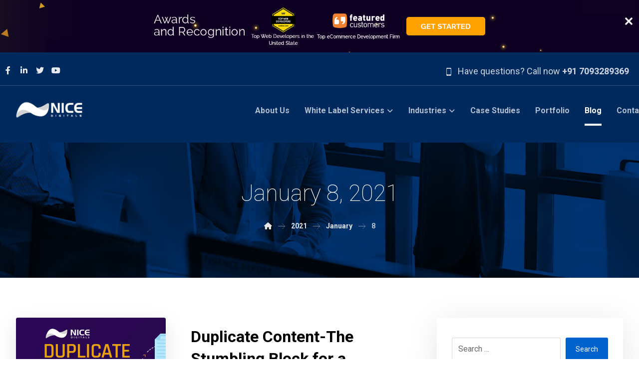

--- FILE ---
content_type: text/html; charset=UTF-8
request_url: https://www.nicedigitals.com/2021/01/08/
body_size: 19595
content:
<!DOCTYPE html>
				<html lang="en-US" prefix="og: https://ogp.me/ns#">
				<head>

					<meta http-equiv="Content-Type" content="text/html; charset=UTF-8"/>

					<meta name="viewport" content="width=device-width, initial-scale=1.0, minimum-scale=1.0"/><link rel='shortcut icon' href='https://www.nicedigitals.com/wp-content/uploads/2023/11/fav.png' />

<!-- Open Graph Meta Tags generated by Blog2Social 820 - https://www.blog2social.com -->
<meta property="og:title" content="Nice Digitals"/>
<meta property="og:description" content=""/>
<meta property="og:url" content="https://www.nicedigitals.com/2021/01/08/"/>
<meta property="og:image:alt" content="Duplicate Content-The Stumbling Block for a Business"/>
<meta property="og:image" content="https://www.nicedigitals.com/wp-content/uploads/2021/01/imgpsh_fullsize_anim.png"/>
<meta property="og:image:width" content="900"/>
<meta property="og:image:height" content="400"/>
<meta property="og:image:type" content="image/png"/>
<meta property="og:type" content="article"/>
<meta property="og:article:published_time" content="2021-01-08 13:28:30"/>
<meta property="og:article:modified_time" content="2025-10-14 11:54:11"/>
<!-- Open Graph Meta Tags generated by Blog2Social 820 - https://www.blog2social.com -->

<!-- Twitter Card generated by Blog2Social 820 - https://www.blog2social.com -->
<meta name="twitter:card" content="summary">
<meta name="twitter:title" content="Nice Digitals"/>
<meta name="twitter:description" content=""/>
<meta name="twitter:image" content="https://www.nicedigitals.com/wp-content/uploads/2021/01/imgpsh_fullsize_anim.png"/>
<meta name="twitter:image:alt" content="Duplicate Content-The Stumbling Block for a Business"/>
<!-- Twitter Card generated by Blog2Social 820 - https://www.blog2social.com -->

<!-- Search Engine Optimization by Rank Math - https://rankmath.com/ -->
<title>January 8, 2021 - Nice Digitals</title>
<meta name="robots" content="follow, noindex"/>
<meta property="og:locale" content="en_US" />
<meta property="og:type" content="article" />
<meta property="og:title" content="January 8, 2021 - Nice Digitals" />
<meta property="og:url" content="https://www.nicedigitals.com/2021/01/08/" />
<meta name="twitter:card" content="summary_large_image" />
<script type="application/ld+json" class="rank-math-schema">{"@context":"https://schema.org","@graph":[{"@type":"Person","@id":"https://www.nicedigitals.com/#person","name":"Nice Digitals"},{"@type":"WebSite","@id":"https://www.nicedigitals.com/#website","url":"https://www.nicedigitals.com","publisher":{"@id":"https://www.nicedigitals.com/#person"},"inLanguage":"en-US"},{"@type":"CollectionPage","@id":"https://www.nicedigitals.com/2021/01/08/#webpage","url":"https://www.nicedigitals.com/2021/01/08/","name":"January 8, 2021 - Nice Digitals","isPartOf":{"@id":"https://www.nicedigitals.com/#website"},"inLanguage":"en-US"}]}</script>
<!-- /Rank Math WordPress SEO plugin -->

<link rel='dns-prefetch' href='//fonts.googleapis.com' />
<link rel="alternate" type="application/rss+xml" title="Nice Digitals &raquo; Feed" href="https://www.nicedigitals.com/feed/" />
<link rel="alternate" type="application/rss+xml" title="Nice Digitals &raquo; Stories Feed" href="https://www.nicedigitals.com/web-stories/feed/"><script>
window._wpemojiSettings = {"baseUrl":"https:\/\/s.w.org\/images\/core\/emoji\/15.0.3\/72x72\/","ext":".png","svgUrl":"https:\/\/s.w.org\/images\/core\/emoji\/15.0.3\/svg\/","svgExt":".svg","source":{"concatemoji":"https:\/\/www.nicedigitals.com\/wp-includes\/js\/wp-emoji-release.min.js?ver=6.6.4"}};
/*! This file is auto-generated */
!function(i,n){var o,s,e;function c(e){try{var t={supportTests:e,timestamp:(new Date).valueOf()};sessionStorage.setItem(o,JSON.stringify(t))}catch(e){}}function p(e,t,n){e.clearRect(0,0,e.canvas.width,e.canvas.height),e.fillText(t,0,0);var t=new Uint32Array(e.getImageData(0,0,e.canvas.width,e.canvas.height).data),r=(e.clearRect(0,0,e.canvas.width,e.canvas.height),e.fillText(n,0,0),new Uint32Array(e.getImageData(0,0,e.canvas.width,e.canvas.height).data));return t.every(function(e,t){return e===r[t]})}function u(e,t,n){switch(t){case"flag":return n(e,"\ud83c\udff3\ufe0f\u200d\u26a7\ufe0f","\ud83c\udff3\ufe0f\u200b\u26a7\ufe0f")?!1:!n(e,"\ud83c\uddfa\ud83c\uddf3","\ud83c\uddfa\u200b\ud83c\uddf3")&&!n(e,"\ud83c\udff4\udb40\udc67\udb40\udc62\udb40\udc65\udb40\udc6e\udb40\udc67\udb40\udc7f","\ud83c\udff4\u200b\udb40\udc67\u200b\udb40\udc62\u200b\udb40\udc65\u200b\udb40\udc6e\u200b\udb40\udc67\u200b\udb40\udc7f");case"emoji":return!n(e,"\ud83d\udc26\u200d\u2b1b","\ud83d\udc26\u200b\u2b1b")}return!1}function f(e,t,n){var r="undefined"!=typeof WorkerGlobalScope&&self instanceof WorkerGlobalScope?new OffscreenCanvas(300,150):i.createElement("canvas"),a=r.getContext("2d",{willReadFrequently:!0}),o=(a.textBaseline="top",a.font="600 32px Arial",{});return e.forEach(function(e){o[e]=t(a,e,n)}),o}function t(e){var t=i.createElement("script");t.src=e,t.defer=!0,i.head.appendChild(t)}"undefined"!=typeof Promise&&(o="wpEmojiSettingsSupports",s=["flag","emoji"],n.supports={everything:!0,everythingExceptFlag:!0},e=new Promise(function(e){i.addEventListener("DOMContentLoaded",e,{once:!0})}),new Promise(function(t){var n=function(){try{var e=JSON.parse(sessionStorage.getItem(o));if("object"==typeof e&&"number"==typeof e.timestamp&&(new Date).valueOf()<e.timestamp+604800&&"object"==typeof e.supportTests)return e.supportTests}catch(e){}return null}();if(!n){if("undefined"!=typeof Worker&&"undefined"!=typeof OffscreenCanvas&&"undefined"!=typeof URL&&URL.createObjectURL&&"undefined"!=typeof Blob)try{var e="postMessage("+f.toString()+"("+[JSON.stringify(s),u.toString(),p.toString()].join(",")+"));",r=new Blob([e],{type:"text/javascript"}),a=new Worker(URL.createObjectURL(r),{name:"wpTestEmojiSupports"});return void(a.onmessage=function(e){c(n=e.data),a.terminate(),t(n)})}catch(e){}c(n=f(s,u,p))}t(n)}).then(function(e){for(var t in e)n.supports[t]=e[t],n.supports.everything=n.supports.everything&&n.supports[t],"flag"!==t&&(n.supports.everythingExceptFlag=n.supports.everythingExceptFlag&&n.supports[t]);n.supports.everythingExceptFlag=n.supports.everythingExceptFlag&&!n.supports.flag,n.DOMReady=!1,n.readyCallback=function(){n.DOMReady=!0}}).then(function(){return e}).then(function(){var e;n.supports.everything||(n.readyCallback(),(e=n.source||{}).concatemoji?t(e.concatemoji):e.wpemoji&&e.twemoji&&(t(e.twemoji),t(e.wpemoji)))}))}((window,document),window._wpemojiSettings);
</script>
<style id='wp-emoji-styles-inline-css'>

	img.wp-smiley, img.emoji {
		display: inline !important;
		border: none !important;
		box-shadow: none !important;
		height: 1em !important;
		width: 1em !important;
		margin: 0 0.07em !important;
		vertical-align: -0.1em !important;
		background: none !important;
		padding: 0 !important;
	}
</style>
<link rel='stylesheet' id='wp-block-library-css' href='https://www.nicedigitals.com/wp-includes/css/dist/block-library/style.min.css?ver=6.6.4' media='all' />
<style id='wp-block-library-theme-inline-css'>
.wp-block-audio :where(figcaption){color:#555;font-size:13px;text-align:center}.is-dark-theme .wp-block-audio :where(figcaption){color:#ffffffa6}.wp-block-audio{margin:0 0 1em}.wp-block-code{border:1px solid #ccc;border-radius:4px;font-family:Menlo,Consolas,monaco,monospace;padding:.8em 1em}.wp-block-embed :where(figcaption){color:#555;font-size:13px;text-align:center}.is-dark-theme .wp-block-embed :where(figcaption){color:#ffffffa6}.wp-block-embed{margin:0 0 1em}.blocks-gallery-caption{color:#555;font-size:13px;text-align:center}.is-dark-theme .blocks-gallery-caption{color:#ffffffa6}:root :where(.wp-block-image figcaption){color:#555;font-size:13px;text-align:center}.is-dark-theme :root :where(.wp-block-image figcaption){color:#ffffffa6}.wp-block-image{margin:0 0 1em}.wp-block-pullquote{border-bottom:4px solid;border-top:4px solid;color:currentColor;margin-bottom:1.75em}.wp-block-pullquote cite,.wp-block-pullquote footer,.wp-block-pullquote__citation{color:currentColor;font-size:.8125em;font-style:normal;text-transform:uppercase}.wp-block-quote{border-left:.25em solid;margin:0 0 1.75em;padding-left:1em}.wp-block-quote cite,.wp-block-quote footer{color:currentColor;font-size:.8125em;font-style:normal;position:relative}.wp-block-quote.has-text-align-right{border-left:none;border-right:.25em solid;padding-left:0;padding-right:1em}.wp-block-quote.has-text-align-center{border:none;padding-left:0}.wp-block-quote.is-large,.wp-block-quote.is-style-large,.wp-block-quote.is-style-plain{border:none}.wp-block-search .wp-block-search__label{font-weight:700}.wp-block-search__button{border:1px solid #ccc;padding:.375em .625em}:where(.wp-block-group.has-background){padding:1.25em 2.375em}.wp-block-separator.has-css-opacity{opacity:.4}.wp-block-separator{border:none;border-bottom:2px solid;margin-left:auto;margin-right:auto}.wp-block-separator.has-alpha-channel-opacity{opacity:1}.wp-block-separator:not(.is-style-wide):not(.is-style-dots){width:100px}.wp-block-separator.has-background:not(.is-style-dots){border-bottom:none;height:1px}.wp-block-separator.has-background:not(.is-style-wide):not(.is-style-dots){height:2px}.wp-block-table{margin:0 0 1em}.wp-block-table td,.wp-block-table th{word-break:normal}.wp-block-table :where(figcaption){color:#555;font-size:13px;text-align:center}.is-dark-theme .wp-block-table :where(figcaption){color:#ffffffa6}.wp-block-video :where(figcaption){color:#555;font-size:13px;text-align:center}.is-dark-theme .wp-block-video :where(figcaption){color:#ffffffa6}.wp-block-video{margin:0 0 1em}:root :where(.wp-block-template-part.has-background){margin-bottom:0;margin-top:0;padding:1.25em 2.375em}
</style>
<style id='rank-math-toc-block-style-inline-css'>
.wp-block-rank-math-toc-block nav ol{counter-reset:item}.wp-block-rank-math-toc-block nav ol li{display:block}.wp-block-rank-math-toc-block nav ol li:before{content:counters(item, ".") ". ";counter-increment:item}

</style>
<style id='rank-math-rich-snippet-style-inline-css'>
/*!
* Plugin:  Rank Math
* URL: https://rankmath.com/wordpress/plugin/seo-suite/
* Name:  rank-math-review-snippet.css
*/@-webkit-keyframes spin{0%{-webkit-transform:rotate(0deg)}100%{-webkit-transform:rotate(-360deg)}}@keyframes spin{0%{-webkit-transform:rotate(0deg)}100%{-webkit-transform:rotate(-360deg)}}@keyframes bounce{from{-webkit-transform:translateY(0px);transform:translateY(0px)}to{-webkit-transform:translateY(-5px);transform:translateY(-5px)}}@-webkit-keyframes bounce{from{-webkit-transform:translateY(0px);transform:translateY(0px)}to{-webkit-transform:translateY(-5px);transform:translateY(-5px)}}@-webkit-keyframes loading{0%{background-size:20% 50% ,20% 50% ,20% 50%}20%{background-size:20% 20% ,20% 50% ,20% 50%}40%{background-size:20% 100%,20% 20% ,20% 50%}60%{background-size:20% 50% ,20% 100%,20% 20%}80%{background-size:20% 50% ,20% 50% ,20% 100%}100%{background-size:20% 50% ,20% 50% ,20% 50%}}@keyframes loading{0%{background-size:20% 50% ,20% 50% ,20% 50%}20%{background-size:20% 20% ,20% 50% ,20% 50%}40%{background-size:20% 100%,20% 20% ,20% 50%}60%{background-size:20% 50% ,20% 100%,20% 20%}80%{background-size:20% 50% ,20% 50% ,20% 100%}100%{background-size:20% 50% ,20% 50% ,20% 50%}}:root{--rankmath-wp-adminbar-height: 0}#rank-math-rich-snippet-wrapper{overflow:hidden}#rank-math-rich-snippet-wrapper h5.rank-math-title{display:block;font-size:18px;line-height:1.4}#rank-math-rich-snippet-wrapper .rank-math-review-image{float:right;max-width:40%;margin-left:15px}#rank-math-rich-snippet-wrapper .rank-math-review-data{margin-bottom:15px}#rank-math-rich-snippet-wrapper .rank-math-total-wrapper{width:100%;padding:0 0 20px 0;float:left;clear:both;position:relative;-webkit-box-sizing:border-box;box-sizing:border-box}#rank-math-rich-snippet-wrapper .rank-math-total-wrapper .rank-math-total{border:0;display:block;margin:0;width:auto;float:left;text-align:left;padding:0;font-size:24px;line-height:1;font-weight:700;-webkit-box-sizing:border-box;box-sizing:border-box;overflow:hidden}#rank-math-rich-snippet-wrapper .rank-math-total-wrapper .rank-math-review-star{float:left;margin-left:15px;margin-top:5px;position:relative;z-index:99;line-height:1}#rank-math-rich-snippet-wrapper .rank-math-total-wrapper .rank-math-review-star .rank-math-review-result-wrapper{display:inline-block;white-space:nowrap;position:relative;color:#e7e7e7}#rank-math-rich-snippet-wrapper .rank-math-total-wrapper .rank-math-review-star .rank-math-review-result-wrapper .rank-math-review-result{position:absolute;top:0;left:0;overflow:hidden;white-space:nowrap;color:#ffbe01}#rank-math-rich-snippet-wrapper .rank-math-total-wrapper .rank-math-review-star .rank-math-review-result-wrapper i{font-size:18px;-webkit-text-stroke-width:1px;font-style:normal;padding:0 2px;line-height:inherit}#rank-math-rich-snippet-wrapper .rank-math-total-wrapper .rank-math-review-star .rank-math-review-result-wrapper i:before{content:"\2605"}body.rtl #rank-math-rich-snippet-wrapper .rank-math-review-image{float:left;margin-left:0;margin-right:15px}body.rtl #rank-math-rich-snippet-wrapper .rank-math-total-wrapper .rank-math-total{float:right}body.rtl #rank-math-rich-snippet-wrapper .rank-math-total-wrapper .rank-math-review-star{float:right;margin-left:0;margin-right:15px}body.rtl #rank-math-rich-snippet-wrapper .rank-math-total-wrapper .rank-math-review-star .rank-math-review-result{left:auto;right:0}@media screen and (max-width: 480px){#rank-math-rich-snippet-wrapper .rank-math-review-image{display:block;max-width:100%;width:100%;text-align:center;margin-right:0}#rank-math-rich-snippet-wrapper .rank-math-review-data{clear:both}}.clear{clear:both}

</style>
<link rel='stylesheet' id='codevz-blocks-css' href='https://www.nicedigitals.com/wp-content/themes/xtra//assets/css/blocks.css?ver=6.6.4' media='all' />
<style id='classic-theme-styles-inline-css'>
/*! This file is auto-generated */
.wp-block-button__link{color:#fff;background-color:#32373c;border-radius:9999px;box-shadow:none;text-decoration:none;padding:calc(.667em + 2px) calc(1.333em + 2px);font-size:1.125em}.wp-block-file__button{background:#32373c;color:#fff;text-decoration:none}
</style>
<style id='global-styles-inline-css'>
:root{--wp--preset--aspect-ratio--square: 1;--wp--preset--aspect-ratio--4-3: 4/3;--wp--preset--aspect-ratio--3-4: 3/4;--wp--preset--aspect-ratio--3-2: 3/2;--wp--preset--aspect-ratio--2-3: 2/3;--wp--preset--aspect-ratio--16-9: 16/9;--wp--preset--aspect-ratio--9-16: 9/16;--wp--preset--color--black: #000000;--wp--preset--color--cyan-bluish-gray: #abb8c3;--wp--preset--color--white: #ffffff;--wp--preset--color--pale-pink: #f78da7;--wp--preset--color--vivid-red: #cf2e2e;--wp--preset--color--luminous-vivid-orange: #ff6900;--wp--preset--color--luminous-vivid-amber: #fcb900;--wp--preset--color--light-green-cyan: #7bdcb5;--wp--preset--color--vivid-green-cyan: #00d084;--wp--preset--color--pale-cyan-blue: #8ed1fc;--wp--preset--color--vivid-cyan-blue: #0693e3;--wp--preset--color--vivid-purple: #9b51e0;--wp--preset--gradient--vivid-cyan-blue-to-vivid-purple: linear-gradient(135deg,rgba(6,147,227,1) 0%,rgb(155,81,224) 100%);--wp--preset--gradient--light-green-cyan-to-vivid-green-cyan: linear-gradient(135deg,rgb(122,220,180) 0%,rgb(0,208,130) 100%);--wp--preset--gradient--luminous-vivid-amber-to-luminous-vivid-orange: linear-gradient(135deg,rgba(252,185,0,1) 0%,rgba(255,105,0,1) 100%);--wp--preset--gradient--luminous-vivid-orange-to-vivid-red: linear-gradient(135deg,rgba(255,105,0,1) 0%,rgb(207,46,46) 100%);--wp--preset--gradient--very-light-gray-to-cyan-bluish-gray: linear-gradient(135deg,rgb(238,238,238) 0%,rgb(169,184,195) 100%);--wp--preset--gradient--cool-to-warm-spectrum: linear-gradient(135deg,rgb(74,234,220) 0%,rgb(151,120,209) 20%,rgb(207,42,186) 40%,rgb(238,44,130) 60%,rgb(251,105,98) 80%,rgb(254,248,76) 100%);--wp--preset--gradient--blush-light-purple: linear-gradient(135deg,rgb(255,206,236) 0%,rgb(152,150,240) 100%);--wp--preset--gradient--blush-bordeaux: linear-gradient(135deg,rgb(254,205,165) 0%,rgb(254,45,45) 50%,rgb(107,0,62) 100%);--wp--preset--gradient--luminous-dusk: linear-gradient(135deg,rgb(255,203,112) 0%,rgb(199,81,192) 50%,rgb(65,88,208) 100%);--wp--preset--gradient--pale-ocean: linear-gradient(135deg,rgb(255,245,203) 0%,rgb(182,227,212) 50%,rgb(51,167,181) 100%);--wp--preset--gradient--electric-grass: linear-gradient(135deg,rgb(202,248,128) 0%,rgb(113,206,126) 100%);--wp--preset--gradient--midnight: linear-gradient(135deg,rgb(2,3,129) 0%,rgb(40,116,252) 100%);--wp--preset--font-size--small: 13px;--wp--preset--font-size--medium: 20px;--wp--preset--font-size--large: 36px;--wp--preset--font-size--x-large: 42px;--wp--preset--spacing--20: 0.44rem;--wp--preset--spacing--30: 0.67rem;--wp--preset--spacing--40: 1rem;--wp--preset--spacing--50: 1.5rem;--wp--preset--spacing--60: 2.25rem;--wp--preset--spacing--70: 3.38rem;--wp--preset--spacing--80: 5.06rem;--wp--preset--shadow--natural: 6px 6px 9px rgba(0, 0, 0, 0.2);--wp--preset--shadow--deep: 12px 12px 50px rgba(0, 0, 0, 0.4);--wp--preset--shadow--sharp: 6px 6px 0px rgba(0, 0, 0, 0.2);--wp--preset--shadow--outlined: 6px 6px 0px -3px rgba(255, 255, 255, 1), 6px 6px rgba(0, 0, 0, 1);--wp--preset--shadow--crisp: 6px 6px 0px rgba(0, 0, 0, 1);}:where(.is-layout-flex){gap: 0.5em;}:where(.is-layout-grid){gap: 0.5em;}body .is-layout-flex{display: flex;}.is-layout-flex{flex-wrap: wrap;align-items: center;}.is-layout-flex > :is(*, div){margin: 0;}body .is-layout-grid{display: grid;}.is-layout-grid > :is(*, div){margin: 0;}:where(.wp-block-columns.is-layout-flex){gap: 2em;}:where(.wp-block-columns.is-layout-grid){gap: 2em;}:where(.wp-block-post-template.is-layout-flex){gap: 1.25em;}:where(.wp-block-post-template.is-layout-grid){gap: 1.25em;}.has-black-color{color: var(--wp--preset--color--black) !important;}.has-cyan-bluish-gray-color{color: var(--wp--preset--color--cyan-bluish-gray) !important;}.has-white-color{color: var(--wp--preset--color--white) !important;}.has-pale-pink-color{color: var(--wp--preset--color--pale-pink) !important;}.has-vivid-red-color{color: var(--wp--preset--color--vivid-red) !important;}.has-luminous-vivid-orange-color{color: var(--wp--preset--color--luminous-vivid-orange) !important;}.has-luminous-vivid-amber-color{color: var(--wp--preset--color--luminous-vivid-amber) !important;}.has-light-green-cyan-color{color: var(--wp--preset--color--light-green-cyan) !important;}.has-vivid-green-cyan-color{color: var(--wp--preset--color--vivid-green-cyan) !important;}.has-pale-cyan-blue-color{color: var(--wp--preset--color--pale-cyan-blue) !important;}.has-vivid-cyan-blue-color{color: var(--wp--preset--color--vivid-cyan-blue) !important;}.has-vivid-purple-color{color: var(--wp--preset--color--vivid-purple) !important;}.has-black-background-color{background-color: var(--wp--preset--color--black) !important;}.has-cyan-bluish-gray-background-color{background-color: var(--wp--preset--color--cyan-bluish-gray) !important;}.has-white-background-color{background-color: var(--wp--preset--color--white) !important;}.has-pale-pink-background-color{background-color: var(--wp--preset--color--pale-pink) !important;}.has-vivid-red-background-color{background-color: var(--wp--preset--color--vivid-red) !important;}.has-luminous-vivid-orange-background-color{background-color: var(--wp--preset--color--luminous-vivid-orange) !important;}.has-luminous-vivid-amber-background-color{background-color: var(--wp--preset--color--luminous-vivid-amber) !important;}.has-light-green-cyan-background-color{background-color: var(--wp--preset--color--light-green-cyan) !important;}.has-vivid-green-cyan-background-color{background-color: var(--wp--preset--color--vivid-green-cyan) !important;}.has-pale-cyan-blue-background-color{background-color: var(--wp--preset--color--pale-cyan-blue) !important;}.has-vivid-cyan-blue-background-color{background-color: var(--wp--preset--color--vivid-cyan-blue) !important;}.has-vivid-purple-background-color{background-color: var(--wp--preset--color--vivid-purple) !important;}.has-black-border-color{border-color: var(--wp--preset--color--black) !important;}.has-cyan-bluish-gray-border-color{border-color: var(--wp--preset--color--cyan-bluish-gray) !important;}.has-white-border-color{border-color: var(--wp--preset--color--white) !important;}.has-pale-pink-border-color{border-color: var(--wp--preset--color--pale-pink) !important;}.has-vivid-red-border-color{border-color: var(--wp--preset--color--vivid-red) !important;}.has-luminous-vivid-orange-border-color{border-color: var(--wp--preset--color--luminous-vivid-orange) !important;}.has-luminous-vivid-amber-border-color{border-color: var(--wp--preset--color--luminous-vivid-amber) !important;}.has-light-green-cyan-border-color{border-color: var(--wp--preset--color--light-green-cyan) !important;}.has-vivid-green-cyan-border-color{border-color: var(--wp--preset--color--vivid-green-cyan) !important;}.has-pale-cyan-blue-border-color{border-color: var(--wp--preset--color--pale-cyan-blue) !important;}.has-vivid-cyan-blue-border-color{border-color: var(--wp--preset--color--vivid-cyan-blue) !important;}.has-vivid-purple-border-color{border-color: var(--wp--preset--color--vivid-purple) !important;}.has-vivid-cyan-blue-to-vivid-purple-gradient-background{background: var(--wp--preset--gradient--vivid-cyan-blue-to-vivid-purple) !important;}.has-light-green-cyan-to-vivid-green-cyan-gradient-background{background: var(--wp--preset--gradient--light-green-cyan-to-vivid-green-cyan) !important;}.has-luminous-vivid-amber-to-luminous-vivid-orange-gradient-background{background: var(--wp--preset--gradient--luminous-vivid-amber-to-luminous-vivid-orange) !important;}.has-luminous-vivid-orange-to-vivid-red-gradient-background{background: var(--wp--preset--gradient--luminous-vivid-orange-to-vivid-red) !important;}.has-very-light-gray-to-cyan-bluish-gray-gradient-background{background: var(--wp--preset--gradient--very-light-gray-to-cyan-bluish-gray) !important;}.has-cool-to-warm-spectrum-gradient-background{background: var(--wp--preset--gradient--cool-to-warm-spectrum) !important;}.has-blush-light-purple-gradient-background{background: var(--wp--preset--gradient--blush-light-purple) !important;}.has-blush-bordeaux-gradient-background{background: var(--wp--preset--gradient--blush-bordeaux) !important;}.has-luminous-dusk-gradient-background{background: var(--wp--preset--gradient--luminous-dusk) !important;}.has-pale-ocean-gradient-background{background: var(--wp--preset--gradient--pale-ocean) !important;}.has-electric-grass-gradient-background{background: var(--wp--preset--gradient--electric-grass) !important;}.has-midnight-gradient-background{background: var(--wp--preset--gradient--midnight) !important;}.has-small-font-size{font-size: var(--wp--preset--font-size--small) !important;}.has-medium-font-size{font-size: var(--wp--preset--font-size--medium) !important;}.has-large-font-size{font-size: var(--wp--preset--font-size--large) !important;}.has-x-large-font-size{font-size: var(--wp--preset--font-size--x-large) !important;}
:where(.wp-block-post-template.is-layout-flex){gap: 1.25em;}:where(.wp-block-post-template.is-layout-grid){gap: 1.25em;}
:where(.wp-block-columns.is-layout-flex){gap: 2em;}:where(.wp-block-columns.is-layout-grid){gap: 2em;}
:root :where(.wp-block-pullquote){font-size: 1.5em;line-height: 1.6;}
</style>
<link rel='stylesheet' id='cz-icons-pack-css' href='https://www.nicedigitals.com/wp-content/plugins/codevz-plus/admin/fields/codevz_fields/icons/czicons.css?ver=4.9.13' media='all' />
<link rel='stylesheet' id='contact-form-7-css' href='https://www.nicedigitals.com/wp-content/plugins/contact-form-7/includes/css/styles.css?ver=6.0.3' media='all' />
<style id='contact-form-7-inline-css'>
.wpcf7 .wpcf7-recaptcha iframe {margin-bottom: 0;}.wpcf7 .wpcf7-recaptcha[data-align="center"] > div {margin: 0 auto;}.wpcf7 .wpcf7-recaptcha[data-align="right"] > div {margin: 0 0 0 auto;}
</style>
<link rel='stylesheet' id='popb_admin_top_menu_styles_csm-css' href='https://www.nicedigitals.com/wp-content/plugins/page-builder-add/styles/admin-csm-menu-styles.css?ver=6.6.4' media='all' />
<link rel='stylesheet' id='codevz-css' href='https://www.nicedigitals.com/wp-content/themes/xtra/assets/css/core.css?ver=4.4.20' media='all' />
<link rel='stylesheet' id='codevz-laptop-css' href='https://www.nicedigitals.com/wp-content/themes/xtra/assets/css/core-laptop.css?ver=4.4.20' media='screen and (max-width: 1024px)' />
<link rel='stylesheet' id='codevz-tablet-css' href='https://www.nicedigitals.com/wp-content/themes/xtra/assets/css/core-tablet.css?ver=4.4.20' media='screen and (max-width: 768px)' />
<link rel='stylesheet' id='codevz-mobile-css' href='https://www.nicedigitals.com/wp-content/themes/xtra/assets/css/core-mobile.css?ver=4.4.20' media='screen and (max-width: 480px)' />
<link rel='stylesheet' id='google-font-roboto-css' href='https://fonts.googleapis.com/css?family=Roboto%3A100%2C300%2C400%2C500%2C700%2C900&#038;ver=6.6.4' media='all' />
<link rel='stylesheet' id='codevz-plus-share-css' href='https://www.nicedigitals.com/wp-content/plugins/codevz-plus/assets/css/share.css?ver=4.9.13' media='all' />
<link rel='stylesheet' id='codevz-plus-css' href='https://www.nicedigitals.com/wp-content/plugins/codevz-plus/assets/css/codevzplus.css?ver=4.9.13' media='all' />
<link rel='stylesheet' id='codevz-plus-tablet-css' href='https://www.nicedigitals.com/wp-content/plugins/codevz-plus/assets/css/codevzplus-tablet.css?ver=4.9.13' media='screen and (max-width: 768px)' />
<link rel='stylesheet' id='codevz-plus-mobile-css' href='https://www.nicedigitals.com/wp-content/plugins/codevz-plus/assets/css/codevzplus-mobile.css?ver=4.9.13' media='screen and (max-width: 480px)' />
<link rel='stylesheet' id='tablepress-default-css' href='https://www.nicedigitals.com/wp-content/plugins/tablepress/css/build/default.css?ver=3.0.3' media='all' />
<link rel='stylesheet' id='js_composer_custom_css-css' href='//www.nicedigitals.com/wp-content/uploads/js_composer/custom.css?ver=6.11.0' media='all' />
<link rel='stylesheet' id='xtra-elementor-front-css' href='https://www.nicedigitals.com/wp-content/plugins/codevz-plus/assets/css/elementor.css?ver=4.9.13' media='all' />
<link rel='stylesheet' id='xtra-child-css' href='https://www.nicedigitals.com/wp-content/themes/xtra-child/style.css?ver=6.6.4' media='all' />
<link rel='stylesheet' id='font-awesome-shims-css' href='https://www.nicedigitals.com/wp-content/plugins/codevz-plus/admin/assets/css/font-awesome/css/v4-shims.min.css?ver=6.4.2' media='all' />
<link rel='stylesheet' id='font-awesome-css' href='https://www.nicedigitals.com/wp-content/plugins/codevz-plus/admin/assets/css/font-awesome/css/all.min.css?ver=6.4.2' media='all' />
<script src="https://www.nicedigitals.com/wp-includes/js/jquery/jquery.min.js?ver=3.7.1" id="jquery-core-js"></script>
<script src="https://www.nicedigitals.com/wp-includes/js/jquery/jquery-migrate.min.js?ver=3.4.1" id="jquery-migrate-js"></script>
<link rel="https://api.w.org/" href="https://www.nicedigitals.com/wp-json/" /><link rel="EditURI" type="application/rsd+xml" title="RSD" href="https://www.nicedigitals.com/xmlrpc.php?rsd" />
<meta name="format-detection" content="telephone=no">			<!-- DO NOT COPY THIS SNIPPET! Start of Page Analytics Tracking for HubSpot WordPress plugin v11.3.37-->
			<script class="hsq-set-content-id" data-content-id="listing-page">
				var _hsq = _hsq || [];
				_hsq.push(["setContentType", "listing-page"]);
			</script>
			<!-- DO NOT COPY THIS SNIPPET! End of Page Analytics Tracking for HubSpot WordPress plugin -->
				<!-- Global site tag (gtag.js) - Google Analytics -->
	<script async src="https://www.googletagmanager.com/gtag/js?id=G-ZQMMHPK20F"></script>
	<input type="hidden" value="https://www.nicedigitals.com" id="homeurl" />
	<script>
		window.dataLayer = window.dataLayer || [];
		function gtag(){dataLayer.push(arguments);}
		gtag('js', new Date());
		gtag('config', 'G-ZQMMHPK20F');
	</script>
	<!-- Google Tag Manager -->
	<script>(function(w,d,s,l,i){w[l]=w[l]||[];w[l].push({'gtm.start': new Date().getTime(),event:'gtm.js'});var f=d.getElementsByTagName(s)[0], j=d.createElement(s),dl=l!='dataLayer'?'&l='+l:'';j.async=true;j.src= 'https://www.googletagmanager.com/gtm.js?id='+i+dl;f.parentNode.insertBefore(j,f); })(window,document,'script','dataLayer','GTM-DRHCR3T');</script>
	<!-- End Google Tag Manager -->
	<!-- Global site tag (gtag.js) - Google Analytics -->
	<script async src="https://www.googletagmanager.com/gtag/js?id=UA-84746014-1"></script>
	<script>
		window.dataLayer = window.dataLayer || [];
		function gtag(){dataLayer.push(arguments);}
		gtag('js', new Date());
		gtag('config', 'UA-84746014-1');
	</script>
	<!-- Global site tag (gtag.js) - Google Ads: 586359729 -->
	<script async src="https://www.googletagmanager.com/gtag/js?id=AW-586359729"></script>
	<script>
		window.dataLayer = window.dataLayer || [];
		function gtag(){dataLayer.push(arguments);}
		gtag('js', new Date());
		gtag('config', 'AW-586359729');
	</script>
	<script src="https://analytics.ahrefs.com/analytics.js" data-key="Z7fvekJq+5h7+ZglYojMnQ" async></script>
	<script>
		function gtag_report_conversion(url){
			var callback = function () {
				if (typeof(url) != 'undefined') {
					window.location = url;
				}
			};
			gtag(
				'event', 'conversion',
				{
					'send_to': 'AW-586359729/bhgQCKPM7t8BELHHzJcC',
					'event_callback': callback
				}
			);
			return false;
		}
		document.getElementById("2555").onsubmit = function(){
			gtag_report_conversion();
		};
	</script>
	<meta name="generator" content="Powered by WPBakery Page Builder - drag and drop page builder for WordPress."/>
<style id="codevz-inline-css" data-noptimize>.admin-bar .cz_fixed_top_border{top:32px}.admin-bar i.offcanvas-close {top: 32px}.admin-bar .offcanvas_area, .admin-bar .hidden_top_bar{margin-top: 32px}.admin-bar .header_5,.admin-bar .onSticky{top: 32px}@media screen and (max-width:768px) {.admin-bar .header_5,.admin-bar .onSticky,.admin-bar .cz_fixed_top_border,.admin-bar i.offcanvas-close {top: 46px}.admin-bar .onSticky {top: 0}.admin-bar .offcanvas_area,.admin-bar .offcanvas_area,.admin-bar .hidden_top_bar{margin-top:46px;height:calc(100% - 46px);}}

/* Theme color */a:hover, .sf-menu > .cz.current_menu > a, .sf-menu > .cz .cz.current_menu > a,.sf-menu > .current-menu-parent > a,.comment-text .star-rating span {color: #0161cd} 
form button, .button, #edd-purchase-button, .edd-submit, .edd-submit.button.blue, .edd-submit.button.blue:hover, .edd-submit.button.blue:focus, [type=submit].edd-submit, .sf-menu > .cz > a:before,.sf-menu > .cz > a:before,
.post-password-form input[type="submit"], .wpcf7-submit, .submit_user, 
#commentform #submit, .commentlist li.bypostauthor > .comment-body:after,.commentlist li.comment-author-admin > .comment-body:after, 
 .pagination .current, .pagination > b, .pagination a:hover, .page-numbers .current, .page-numbers a:hover, .pagination .next:hover, 
.pagination .prev:hover, input[type=submit], .sticky:before, .commentlist li.comment-author-admin .fn,
input[type=submit],input[type=button],.cz_header_button,.cz_default_portfolio a,
.cz_readmore, .more-link, a.cz_btn, .cz_highlight_1:after, div.cz_btn  {background-color: #0161cd}
.cs_load_more_doing, div.wpcf7 .wpcf7-form .ajax-loader {border-right-color: #0161cd}
input:focus,textarea:focus,select:focus {border-color: #0161cd !important}
::selection {background-color: #0161cd;color: #fff}
::-moz-selection {background-color: #0161cd;color: #fff}

/* Custom */.elms_left.footer_1_left, .inner_custom_element_footer_1_left_0 {width: 100%}
@media screen and (max-width: 768px) {
    .vc_custom_1530465071939 {
transform: translateY(120px);
margin-bottom: 120px
}
}

/* Dynamic  */.widget{background-color:rgba(255,255,255,0.01);padding-top:40px;padding-bottom:40px;margin-bottom:0px;border-style:none;border-radius:3px}.widget > .codevz-widget-title, .sidebar_inner .widget_block > div > div > h2{font-size:20px;color:#0161cd;font-weight:700;padding-top:0px;padding-bottom:0px;padding-left:25px;margin-bottom:30px;margin-left:-30px;border-style:solid;border-bottom-width:0px;border-left-width:4px}.logo > a, .logo > h1, .logo h2{color:#ffffff;text-transform:uppercase}#menu_header_2 > .cz > a{font-size:16px;color:rgba(255,255,255,0.7);padding:0px 0px 14px;margin-right:15px;margin-left:15px;border-style:none}#menu_header_2 > .cz > a:hover,#menu_header_2 > .cz:hover > a,#menu_header_2 > .cz.current_menu > a,#menu_header_2 > .current-menu-parent > a{color:#ffffff}#menu_header_2 > .cz > a:before{background-color:#ffffff;width:100%;height:4px;border-width:0px;border-radius:0px;bottom:0px;left:0px}#menu_header_2 .cz .sub-menu:not(.cz_megamenu_inner_ul),#menu_header_2 .cz_megamenu_inner_ul .cz_megamenu_inner_ul{background-color:#ffffff;padding-top:24px;padding-bottom:24px;margin-top:0px;margin-left:30px;border-style:solid;border-top-width:0px;border-color:#eaeaea;border-radius:3px;box-shadow:0px 9px 20px 0px rgba(0,0,0,0.13)}#menu_header_2 .cz .cz a{font-size:14px;color:#353535;font-weight:400;padding-right:15px;padding-left:15px}#menu_header_2 .cz .cz a:hover,#menu_header_2 .cz .cz:hover > a,#menu_header_2 .cz .cz.current_menu > a,#menu_header_2 .cz .current_menu > .current_menu{color:#0161cd;font-weight:500;padding-right:30px;padding-left:30px}.onSticky{background-color:rgba(0,0,0,0.8) !important}#menu_header_4 > .cz > a{color:rgba(255,255,255,0.7)}#menu_header_4 > .cz > a:hover,#menu_header_4 > .cz:hover > a,#menu_header_4 > .cz.current_menu > a,#menu_header_4 > .current-menu-parent > a{color:#ffffff;background-color:rgba(255,255,255,0.08)}#menu_header_4 .cz .cz a{color:rgba(255,255,255,0.6)}#menu_header_4 .cz .cz a:hover,#menu_header_4 .cz .cz:hover > a,#menu_header_4 .cz .cz.current_menu > a,#menu_header_4 .cz .current_menu > .current_menu{color:#ffffff}.page_title,.header_onthe_cover .page_title{background-repeat:no-repeat;background-position:center top;background-size:cover;background-image:url(https://www.nicedigitals.com/wp-content/uploads/2018/06/global-header.jpg),linear-gradient(90deg,#01131c,#01131c);padding-top:250px;padding-bottom:90px}.page_title .section_title{font-size:46px;color:#ffffff;font-weight:200}.breadcrumbs a,.breadcrumbs i{color:#e5e5e5}.breadcrumbs{padding-bottom:0px;margin-top:20px;margin-right:10px;margin-bottom:0px}.cz_middle_footer{background-size:cover;padding-top:60px;padding-bottom:30px}.footer_widget{color:rgba(255,255,255,0.75);padding:0px;margin-top:0px}.cz_middle_footer a{font-size:15px;color:rgba(255,255,255,0.72);line-height: 2}.cz_middle_footer a:hover{color:#ffffff}i.backtotop{font-size:16px;color:#ffffff;background-color:#01131c;border-style:none;border-width:0px;border-radius:3px}i.fixed_contact{font-size:16px;color:#ffffff;background-color:#01131c;border-style:none;border-width:0px;border-radius:3px}.footer_widget > .codevz-widget-title, footer .widget_block > div > div > h2{font-size:14px;color:#ffffff;text-transform:uppercase;border-style:none}.woocommerce ul.products li.product a img{border-style:solid;border-color:rgba(0,0,0,0.27);border-radius:3px}.woocommerce ul.products li.product .woocommerce-loop-category__title, .woocommerce ul.products li.product .woocommerce-loop-product__title, .woocommerce ul.products li.product h3,.woocommerce.woo-template-2 ul.products li.product .woocommerce-loop-category__title, .woocommerce.woo-template-2 ul.products li.product .woocommerce-loop-product__title, .woocommerce.woo-template-2 ul.products li.product h3{font-size:18px;color:#000000;text-align:left;font-weight:500;background-color:#ffffff;padding:10px 20px;margin-top:-40px;margin-left:-15px;border-radius:3px;box-shadow:0px 10px 50px rgba(0,0,0,0.1);display:table;position:relative;z-index:9}.woocommerce ul.products li.product .star-rating{display:none}.woocommerce ul.products li.product .button.add_to_cart_button, .woocommerce ul.products li.product .button[class*="product_type_"]{font-size:13px;color:#0161cd;background-color:#ffffff;border-radius:3px;position:absolute;top:-5px;left:20px;float:left;opacity:0.0}.woocommerce ul.products li.product .price{font-size:16px;color:#ffffff;background-color:#0161cd;border-radius:3px;box-shadow:0px 10px 50px rgba(0,0,0,0.14);top:-15px;right:-15px}.woocommerce div.product .summary > p.price, .woocommerce div.product .summary > span.price{font-size:50px;color:#0161cd;font-weight:300}.tagcloud a:hover, .widget .tagcloud a:hover, .cz_post_cat a:hover, .cz_post_views a:hover{color:#ffffff;background-color:#0161cd}.pagination a, .pagination > b, .pagination span, .page-numbers a, .page-numbers span, .woocommerce nav.woocommerce-pagination ul li a, .woocommerce nav.woocommerce-pagination ul li span{font-size:16px;color:#0161cd;font-weight:300;background-color:rgba(1,97,205,0.06);padding:0px;margin-top:-15px;margin-right:5px;border-style:none;border-radius:3px;float:left}.rtl .pagination a,.rtl .pagination > b,.rtl .pagination span,.rtl .page-numbers a,.rtl .page-numbers span,.rtl.woocommerce nav.woocommerce-pagination ul li a,.rtl.woocommerce nav.woocommerce-pagination ul li span{float:right}#menu_header_2 .sub-menu .sub-menu:not(.cz_megamenu_inner_ul){margin-top:-22px;margin-left:0px;border-style:none}.cz-cpt-post .cz_readmore, .cz-cpt-post .more-link{color:#0161cd;background-color:rgba(1,97,205,0.08);padding-right:10px;padding-left:15px;border-radius:3px}.cz-cpt-post .cz_readmore:hover, .cz-cpt-post .more-link:hover{color:#ffffff;background-color:#0161cd}.woocommerce ul.products li.product .button.add_to_cart_button:hover, .woocommerce ul.products li.product .button[class*="product_type_"]:hover{color:#ffffff;background-color:#0161cd}.cz-cpt-post .cz_default_loop .cz_post_author_avatar img{width:32px;padding:0px;border-style:none;border-radius:3px;box-shadow:none}.cz-cpt-post .cz_default_loop .cz_post_date{font-size:12px;font-style:italic}.cz-cpt-post .cz_default_loop .cz_post_title h3{font-size:32px;padding-top:16px}#menu_header_2 .cz .cz a .cz_indicator{border-style:none}#menu_header_2 > .cz > a .cz_indicator{font-size:14px;color:rgba(255,255,255,0.7)}.cz_default_loop.sticky > div{background-color:rgba(167,167,167,0.1);margin-bottom:40px;border-style:solid;border-width:2px;border-color:#000370;border-radius:6px}.cz-cpt-post .cz_default_loop > div{padding-bottom:40px;margin-bottom:40px;border-style:solid}.cz-cpt-post .cz_default_loop .cz_post_meta{margin-bottom:20px}#comments > h3,.content.cz_related_posts > h4,.content.cz_author_box > h4,.related.products > h2,.upsells.products > h2,.up-sells.products > h2,.up-sells.products > h2,.woocommerce-page .cart-collaterals .cart_totals > h2,.woocommerce-page #customer_details > div:first-child > div:first-child > h3:first-child,.woocommerce-page .codevz-checkout-details > h3,.woocommerce-page .woocommerce-order-details > h2,.woocommerce-page .woocommerce-customer-details > h2,.woocommerce-page .cart-collaterals .cross-sells > h2{font-size:22px}.next_prev .previous i,.next_prev .next i{color:#ffffff;background-color:#0161cd;padding:2px;border-style:solid;border-width:2px;border-color:rgba(1,97,205,0.06);border-radius:3px}.next_prev .previous:hover i,.next_prev .next:hover i{color:#0161cd;background-color:rgba(1,97,205,0.06)}.next_prev h4{margin-right:8px;margin-left:8px} .content .xtra-post-title,  .content .section_title{font-size:32px}.single .content .xtra-post-title{font-size:32px}form button,.comment-form button,a.cz_btn,div.cz_btn,a.cz_btn_half_to_fill:before,a.cz_btn_half_to_fill_v:before,a.cz_btn_half_to_fill:after,a.cz_btn_half_to_fill_v:after,a.cz_btn_unroll_v:before, a.cz_btn_unroll_h:before,a.cz_btn_fill_up:before,a.cz_btn_fill_down:before,a.cz_btn_fill_left:before,a.cz_btn_fill_right:before,.wpcf7-submit,input[type=submit],input[type=button],.button,.cz_header_button,.woocommerce a.button,.woocommerce input.button,.woocommerce #respond input#submit.alt,.woocommerce a.button.alt,.woocommerce button.button.alt,.woocommerce input.button.alt,.woocommerce #respond input#submit, .woocommerce a.button, .woocommerce button.button, .woocommerce input.button, #edd-purchase-button, .edd-submit, [type=submit].edd-submit, .edd-submit.button.blue,.woocommerce #payment #place_order, .woocommerce-page #payment #place_order,.woocommerce button.button:disabled, .woocommerce button.button:disabled[disabled], .woocommerce a.button.wc-forward,.wp-block-search .wp-block-search__button,.woocommerce-message a.restore-item.button{border-radius:3px}input,textarea,select,.qty,.woocommerce-input-wrapper .select2-selection--single,#add_payment_method table.cart td.actions .coupon .input-text, .woocommerce-cart table.cart td.actions .coupon .input-text, .woocommerce-checkout table.cart td.actions .coupon .input-text{border-radius:3px}.pagination .current, .pagination > b, .pagination a:hover, .page-numbers .current, .page-numbers a:hover, .pagination .next:hover, .pagination .prev:hover, .woocommerce nav.woocommerce-pagination ul li a:focus, .woocommerce nav.woocommerce-pagination ul li a:hover, .woocommerce nav.woocommerce-pagination ul li span.current{color:#ffffff;font-weight:900}[class*="cz_tooltip_"] [data-title]:after{font-family:'Roboto'}body, body.rtl, .rtl form{font-family:'Roboto'}h1,h2,h3,h4,h5,h6{font-weight:900}#menu_header_2 .cz_parent_megamenu > [class^="cz_megamenu_"] > .cz, .cz_parent_megamenu > [class*=" cz_megamenu_"] > .cz{padding-right:10px;padding-left:10px;margin-bottom:10px;border-style:solid;border-left-width:0px;border-color:rgba(63,63,63,0.1)}#menu_header_2 .cz .cz h6{font-size:18px;margin-top:-10px;border-style:none}.cz-cpt-post .cz_post_image, .cz-cpt-post .cz_post_svg{border-radius:3px;box-shadow:0px 10px 40px rgba(0,0,0,0.1)}.cz-cpt-portfolio .cz_default_loop .cz_post_image, .cz-cpt-portfolio .cz_post_svg{background-color:#0161cd;border-radius:3px}.sidebar_inner{background-color:#ffffff;margin-bottom:50px;border-style:none;border-width:1px;border-color:#e5e5e5;box-shadow:0px 10px 60px rgba(0,0,0,0.1)}.page_content img, a.cz_post_image img, footer img, .cz_image_in, .wp-block-gallery figcaption, .cz_grid .cz_grid_link{border-radius:3px}.elms_row .cz_social a, .fixed_side .cz_social a, #xtra-social-popup [class*="xtra-social-type-"] a{font-size:16px;color:rgba(255,255,255,0.9)}.elms_row .cz_social a:hover, .fixed_side .cz_social a:hover, #xtra-social-popup [class*="xtra-social-type-"] a:hover{color:#ffffff}[class*="cz_tooltip_"] [data-title]:after{color:#0a0a0a;background-color:#ffffff;padding:6px 8px;margin-top:10px}.header_1 .row{border-style:solid;border-bottom-width:1px;border-color:rgba(255,255,255,0.2)}.header_2 .row{padding-right:30px;padding-left:30px;border-style:none}#menu_header_4{background-position:left center;background-size:cover;background-color:#000914}#menu_header_4 .cz .cz h6{color:rgba(255,255,255,0.7)}.footer_1 .row{border-style:solid;border-bottom-width:1px;border-color:rgba(255,255,255,0.2)}.footer_2 .row{padding-bottom:20px;border-style:solid;border-top-width:1px;border-color:rgba(255,255,255,0.2)}.page_footer{background-size:cover;background-color:#00295d}i.backtotop:hover{color:#ffffff;background-color:#0161cd}div.fixed_contact{border-radius:3px}i.fixed_contact:hover,i.fixed_contact_active{color:#ffffff;background-color:#0161cd}.cz-cpt-post article .cz_post_icon{font-size:24px;color:#0161cd;background-color:#ffffff;border-radius:3px}.cz-cpt-post .cz_readmore i, .cz-cpt-post .more-link i{color:#0161cd;margin-top:1px;float:right}.cz-cpt-post .cz_readmore:hover i, .cz-cpt-post .more-link:hover i{color:#ffffff;padding-left:5px}.tagcloud a, .widget .tagcloud a, .cz_post_cat a, .cz_post_views a{color:rgba(1,97,205,0.7);background-color:rgba(1,97,205,0.05);border-style:none}.xtra-comments,.content.cz_related_posts,.cz_author_box,.related.products,.upsells.products,.up-sells.products,.woocommerce-page .cart-collaterals .cart_totals,.woocommerce-page #customer_details,.woocommerce-page .codevz-checkout-details,.woocommerce-page .woocommerce-order-details,.woocommerce-page .woocommerce-customer-details,.woocommerce-page .cart-collaterals .cross-sells,.woocommerce-account .cz_post_content > .woocommerce{background-color:#ffffff;padding:40px 50px 20px;margin-bottom:50px;border-style:none;border-width:1px;border-color:#e5e5e5;box-shadow:0px 10px 60px 0px rgba(0,0,0,0.1)}.cz-cpt-portfolio article .cz_post_icon{font-size:36px;color:#ffffff;background-color:rgba(255,255,255,0.01);border-radius:3px;top:auto;right:-20px;bottom:-30px;left:auto}.cz-cpt-portfolio .cz_default_loop .cz_post_title h3{font-size:30px;margin-top:35px}.cz-cpt-portfolio .cz_default_loop .cz_post_meta{top:14px;left:16px;bottom:auto !important}.cz-cpt-portfolio .cz_default_loop .cz_post_author_avatar img{display:none}.cz-cpt-portfolio .cz_default_loop .cz_post_author_name{display:none}.cz-cpt-portfolio .cz_default_loop .cz_post_date{color:#0161cd;background-color:#ffffff;padding:5px 8px;border-radius:3px;opacity:1}.woocommerce ul.products li.product .woocommerce-loop-product__link{padding-bottom:30px}.woocommerce .woocommerce-result-count{font-size:14px;color:#0161cd;background-color:rgba(1,97,205,0.03);padding:5px 20px;margin-bottom:60px}.woocommerce div.product .product_title{display:none}.single_con .tagcloud a:first-child, .single_con .cz_post_cat a:first-child, .cz_post_views a:first-child{color:#0161cd;background-color:#ffffff}div.xtra-share{display:flex}div.xtra-share a{width:100%;border-radius:5px}.woocommerce .cart .xtra-product-icons-wishlist{border-radius:5px}.woocommerce div.product .woocommerce-tabs ul.tabs li{background-color:#ffffff;border-style:none}.woocommerce div.product .woocommerce-tabs .panel{background-color:#ffffff;margin-bottom:50px;border-style:none;border-width:1px;border-color:#e5e5e5;box-shadow:0px 10px 60px rgba(0,0,0,0.1)}.woocommerce div.product .woocommerce-tabs ul.tabs li.active{color:#0161cd;background-color:#ffffff;border-style:none;border-width:1px;border-color:#e5e5e5;box-shadow:0px 10px 60px 0px rgba(0,0,0,0.1)}

/* Responsive */@media screen and (max-width:1240px){#layout{width:100%!important}#layout.layout_1,#layout.layout_2{width:95%!important}.row{width:90% !important;padding:0}blockquote{padding:20px}footer .elms_center,footer .have_center .elms_left, footer .have_center .elms_center, footer .have_center .elms_right{float:none;display:block;text-align:center;margin:0 auto;flex:unset}}@media screen and (max-width:768px){.page_title,.header_onthe_cover .page_title{padding-top:140px;}.cz_middle_footer{padding-top:30px;padding-bottom:20px;}}@media screen and (max-width:480px){}</style>		<style id="wp-custom-css">
			.banner_section h4,
.banner_section h5 {
    font-family: 'Roboto';
    font-weight: normal;
}
.banner_head {
    text-align: center;
}
.home .page_header {
    position: absolute;
    width: 100%;
}
.vc_custom_1530465071939 {
    display: inline-block;
    width: 100%;
}
.inner_layout>header {
    background: #00295d;
}
.portfolio_items .cz_grid_item {
    /*display: none;*/
    position: relative !important;
    top: 0 !important;
    left: 0 !important;
    transform: none !important;
}
.loadMore {
    display: block;
    clear: both;
    text-align: center;
	display:none;
}
#addhocwp-support {
    background-repeat: repeat-x !important
}
.wpsupport {
    position: relative;
}
.wpsupport:after {
    display: block;
    position: absolute;
    content: '';
    left: 0;
    right: 0;
    margin: auto;
    top: -70px;
    z-index: 5;
    background-image: url(https://www.nicedigitals.com/wp-content/uploads/2020/04/wpsup_icon.png);
    background-position: center center;
    background-repeat: no-repeat;
    width: 137px;
    height: 141px;
}
.ndFreePsd button[type="submit"] {
    font-weight: bold;
    font-family: Roboto;
    font-size: 16px;
}
.vc_row.our-portfoliopg .cz_grid_item small.clr img {
    width: 50% !important;
}
.vc_row.our-portfoliopg .cz_grid_item a.cz_grid_link {
    background: #5b7faf;
    padding: 8px;
    display: inline-block;
    border-radius: 0;
}
.vc_row.our-work .cz_grid_item small.clr img {
    width: 50%;
}
.vc_row.our-work .cz_grid_item a.cz_grid_link {
    background: #5b7faf;
    padding: 8px;
    display: inline-block;
    border-radius: 0;
}
.vc_row.wt-recentworks .cz_grid_item a.cz_grid_link {
    background: #5b7faf;
    padding: 8px;
    display: inline-block;
    border-radius: 0;
}
.top-logos {
    text-align: center;
    align-items: center;
    display: flex;
}
.logo-item {
    display: inline-block;
    vertical-align: middle;
    padding: 0 1%;
}
.top_barbnr {
    background-image: url(https://www.nicedigitals.com/wp-content/uploads/2021/01/tp-bg.jpg);
    background-repeat: no-repeat;
    background-size: cover;
    padding: 15px 0;
}
.tit-item {
    display: inline-block;
    width: 15%;
    vertical-align: middle;
}
.logo-images {
    display: inline-block;
    width: 70%;
    vertical-align: middle;
    padding: 0 0.5%;
}
.logo-btn {
    display: inline-block;
    width: 13%;
    vertical-align: middle;
}
.logo-item a {
    display: inline-block;
}
.close-btn {
    position: absolute;
    top: 2%;
    right: 1%;
}
.close-btn a {
    font-size: 0;
    width: 15px;
    height: 15px;
    background: url(https://www.nicedigitals.com/wp-content/uploads/2021/01/close-btn.png) no-repeat;
    background-size: 100%;
    display: inline-block;
}
#cwd-servicesec .wpb_wrapper .vc-hoverbox-block-inner {
    border-radius: 10px;
    background: rgb(0, 41, 93, 0.7);
}
#cwd-servicesec .wpb_wrapper .vc-hoverbox-block-inner p {
    color: #fff !important;
}
.webpg-frm.mess.fw {
    width: 100%;
}
.webpg-frm {
    float: left;
    width: 48%;
    margin-bottom: 18px;
    text-align: left;
}
.webpg-frm.fr {
    float: right;
}
.webpg-frm input,
.webpg-frm textarea {
    height: 40px;
    padding: 9px 10px;
    font-family: Helvetica Neue, Helvetica, Arial, sans-serif;
    font-size: 16px;
    font-weight: 400;
    line-height: 22px;
    color: #33475b;
    border: 1px solid #cbd6e2;
    box-sizing: border-box;
    -webkit-border-radius: 3px;
    -moz-border-radius: 3px;
    -ms-border-radius: 3px;
    border-radius: 3px;
}
.webpg-frm textarea {
    height: 64px;
    resize: none
}
.webpg-frm label {
    display: inline-block;
    width: 100%;
    font-family: arial, helvetica, sans-serif;
    font-size: 13px;
    color: #33475b;
}
.webpgfrm-capt.fw {
    float: left;
    width: 100%;
    margin-bottom: 18px;
}
.tophdrlogos {
    text-align: center;
}
.logo-images {
    width: 25%;
}
.services h3 {
    padding: 0;
}
@media (max-width: 991px) {
    .tit-item,
    .logo-btn {
        width: 100%;
        text-align: center;
    }
    .tit-item img,
    .logo-btn img {
        display: inline-block;
        width: 180px;
    }
    .logo-item {
        display: table-cell;
        height: 100px;
        padding: 0;
    }
    .logo-images {
        width: 100%;
        padding: 10px 0;
    }
}
@media(max-width:767px) {
    .webpg-frm {
        width: 100%;
        margin-bottom: 10px
    }
    .home .vc_custom_1635832156024 {
        padding-bottom: 20px !important;
    }
    #cz_77902 .cz_title_content {
        margin-bottom: 0;
    }
    #cz_77902 .cz_title_content h4 {
        font-size: 20px;
    }
}
@media screen and (max-width: 500px) {
    .header_1 .elms_row>.clr {
        display: block;
    }
    .header_1 .elms_row>.clr .elms_left,
    .header_1 .elms_row>.clr .elms_center,
    .header_1 .elms_row>.clr .elms_right {
        display: block;
        float: none;
        text-align: center;
    }
    .header_1 .elms_row>.clr .elms_left>div,
    .header_1 .elms_row>.clr .elms_right>div {
        float: none;
    }
    .header_1 .elms_row>.clr .header_1_right b {
        display: block;
        clear: both;
    }
    .header_2 {
        position: relative;
    }
    .header_2 *:not(.sub-menu) {
        position: inherit;
    }
    .header_2 .sf-menu .sub-menu {
        left: inherit;
        right: 0;
        margin: 0 10px 0 0 !important;
        width: 280px;
    }
    .header_2 .sf-menu .sub-menu .sub-menu {
        position: relative;
        top: inherit;
        right: inherit;
        bottom: inherit;
        left: 0 !important;
        box-shadow: none !important;
    }
    .header_1_right span {
        display: block;
    }
    #what_we_can {
        margin: 0 auto;
    }
    #what_we_can_section {
        margin-top: 30px !important;
    }
}
@media screen and (max-width: 480px) {
    .elms_right.header_1_right {
        display: flex !important;
        align-items: center;
        justify-content: center;
        flex-direction: column-reverse;
    }
    .cz_elm.icon_header_1_right_1.inner_icon_header_1_right_0 {
        margin-top: 0 !important;
    }
    .cz_elm.icon_header_1_right_2.inner_icon_header_1_right_1 {
        margin-bottom: 0 !important;
    }
}


.vc_custom_1690194199348{background-size: cover;}


.cz_elm.icon_header_2_right_5, .cz_elm.icon_header_4_right_8.inner_icon_header_4_right_1 {
    display: none;
}

.page-id-2829 .cz_elm.icon_header_2_right_5, .page-id-2829  .cz_elm.icon_header_4_right_8.inner_icon_header_4_right_1 {
    display: block;
}

.page-id-2829 .cz_elm.menu_header_2_right_4, 
.page-id-2829 .cz_elm.menu_header_4_right_7.inner_menu_header_4_right_0 {
    display: none;
} 

@media screen and (max-width: 767px) {
.vc_custom_1690194199348 {
	margin-top: -5px !important;}
}







.page-id-2829 .top_barbnr {
    display: none;
}
.page-id-2829 .cz_elm.social_header_1_left_0.inner_social_header_1_left_0, .page-id-2829 .cz_elm.icon_header_1_right_1.inner_icon_header_1_right_0 {
    margin: 10px 0 !important;
}
.page-id-2829 .cz_elm.icon_header_1_right_2.inner_icon_header_1_right_1 {
    margin-top: 10px !important;
    margin-bottom: 10px !important;
}
.page-id-2829 .cz_elm.logo_header_2_left_3.inner_logo_header_2_left_0, .page-id-2829 .cz_elm.icon_header_2_right_5.inner_icon_header_2_right_1 {
    margin: 10px 0 !important;
}

.vc_row.lp-topsec h1 {
    color: #fff;
    text-transform: uppercase;
    line-height: 1.5;
    font-size: 2em;
    letter-spacing: 2.5px;
}
.vc_row.lp-topsec p {
    color: #fff;
    letter-spacing: 1px;
    font-size: 1.2em;
}
.lp-topsec h2 {
    text-transform: uppercase;
    letter-spacing: 1.5px;
}
.lp-topfrm.wpb_column .wpb_wrapper {
    max-width: 560px;
    margin: 0 auto;
    background: #39b0d7;
    padding: 20px 30px;
}
.lppg-frm input, .lppg-frm textarea {
    font-size: 15px;
}
.lppg-frm.mess p {margin: 0 !important;}
.lppg-frm textarea {height: 100px !important;}
.lppg-frm-btn button {
    color: #ffffff;
    background: #ec5121;
    width: 100%;
    border-radius: 0;
    font-size: 20px;
    font-weight: bold;
    letter-spacing: 1px;
}

@media screen and (max-width: 1440px) {
.vc_custom_1690190840285 {
    padding-top: 30px !important;
    padding-right: 20px !important;
}
}
@media screen and (max-width: 768px) {

section.wpb-content-wrapper .vc_row.lp-topsec {
    margin-top: -10px !important;
}
}
@media screen and (max-width: 768px) {
section.wpb-content-wrapper .vc_row.lp-topsec {
    margin-top: -10px !important;
}
}


@media screen and (max-width: 767px) {
.page-id-2829 .vc_custom_1690194199348 {
    margin-top: -5px !important;
    padding-top: 30px !important;
    padding-right: 15px !important;
    padding-bottom: 30px !important;
    padding-left: 15px !important;}  
.vc_row.lp-topsec h1{font-size: 1.2em;letter-spacing: 1px;}
.lp-topsec  .wpb_content_element{margin-bottom: 15px;}
.vc_row.lp-topsec p {letter-spacing: 0.2px;
    font-size: 1em;
    line-height: 1.5;
}
.lp-topsec h2 {
    font-size: 1.2rem !important;
}
.page-id-2829 .vc_custom_1690192088693 {
    padding-top: 30px !important;
    padding-right: 15px !important;
    padding-bottom: 30px !important;
    padding-left: 15px !important;
}
    
.page-id-2829 .cz_elm.icon_header_4_right_8.inner_icon_header_4_right_1 i.fa.czico-089-mail-1 {
    padding-top: 2px !important;
}    
.page-id-2829 .cz_elm.icon_header_4_right_8.inner_icon_header_4_right_1 .elm_icon_text{font-size: 14px;}   
}



@media screen and (max-width: 480px) {
.page-id-2829 .vc_custom_1690194199348 {
    margin-top: 30px !important;}
.lp-topfrm.wpb_column .wpb_wrapper{padding: 15px;}
.lp-topsec h2 {
    font-size: 1rem !important;
    letter-spacing: 0.5px;
}
.cz_btn strong{white-space: normal;}
}

@media screen and (max-width: 360px) {

.page-id-2829 .elms_left.header_4_left, .page-id-2829 .elms_right.header_4_right {
    width: 100%;    display: inline-block;
}
.page-id-2829 .cz_elm.logo_header_4_left_6.inner_logo_header_4_left_0 {
    float: none;
    margin: 10px auto  0 !important;
    text-align: center;
}
.page-id-2829 .elms_left.header_4_left .logo_is_img.logo img {
    margin: 0 auto;
}
.page-id-2829 .cz_elm.menu_header_4_right_7.inner_menu_header_4_right_0 {
    float: none;
    margin: 0 auto ;
    text-align: center;
}
.page-id-2829 .cz_elm.icon_header_4_right_8.inner_icon_header_4_right_1 {
    display: block;
    width: 100%;
    margin: 0px auto 10px !important;
    text-align: center;
}
}





.sidebar_inner{padding: 20px 0;}
.sidebar_inner .widget {
    padding-top: 20px;
    padding-bottom: 20px;
}
.sidebar_inner .widget > h4 {margin-bottom: 10px;}
.sidebar_inner .widget p {margin-bottom: 15px;}		</style>
		<noscript><style> .wpb_animate_when_almost_visible { opacity: 1; }</style></noscript>
				</head>

				<body id="intro" class="archive date wp-embed-responsive cz-cpt-post  cz_sticky theme-4.4.20 codevz-plus-4.9.13 clr cz-page-2339 wpb-js-composer js-comp-ver-6.11.0 vc_responsive"  data-ajax="https://www.nicedigitals.com/wp-admin/admin-ajax.php">

								<div class="top_barbnr">
					<div class="row elms_row tophdrlogos">
						<div class="tit-item">
							<img src="https://www.nicedigitals.com/wp-content/uploads/2021/01/logo1-img.png" alt="logo1-img" width="266" height="69" />
						</div>
						<div class="logo-images">
							<div class="top-logos">
								<div class="logo-item">
									<img src="https://www.nicedigitals.com/wp-content/uploads/2021/01/logo3-img.png" alt="logo3-img" width="180" height="108" />
								</div>
								<div class="logo-item">
									<img src="https://www.nicedigitals.com/wp-content/uploads/2021/01/logo5-img.png" alt="logo5-img" width="238" height="74" />
								</div>
							</div>
						</div>
						<div class="logo-btn">
							<a href="https://www.nicedigitals.com/contact-us/"><img src="https://www.nicedigitals.com/wp-content/uploads/2021/01/logo-btn.png" alt="logo-btn" width="245" height="57" /></a>
						</div>
					</div>
					<div class="close-btn"><a href="#">close button</a></div>
				</div>
				<div id="layout" class="clr layout_"><div class="inner_layout header_onthe_cover header_onthe_cover_all"><div class="cz_overlay" aria-hidden="true"></div><header id="site_header" class="page_header clr"><div class="header_1 cz_menu_fx_left_to_right"><div class="row elms_row"><div class="clr"><div class="elms_left header_1_left"><div class="cz_elm social_header_1_left_0 inner_social_header_1_left_0" style="margin-top:20px;margin-bottom:10px;"><div class="cz_social cz_social_colored_hover cz_social_fx_10 cz_tooltip cz_tooltip_up"><a class="cz-facebook" href="https://www.facebook.com/NiceDigitalsCom/" data-title="Facebook" aria-label="Facebook" target="_blank" rel="noopener noreferrer nofollow"><i class="fa fa-facebook"></i><span>Facebook</span></a><a class="cz-linkedin" href="https://www.linkedin.com/company/nice-digitals/" data-title="Linkedin" aria-label="Linkedin" target="_blank" rel="noopener noreferrer nofollow"><i class="fa fa-linkedin"></i><span>Linkedin</span></a><a class="cz-twitter" href="https://twitter.com/nicedigitals" data-title="Twitter" aria-label="Twitter" target="_blank" rel="noopener noreferrer nofollow"><i class="fa fa-twitter"></i><span>Twitter</span></a><a class="cz-youtube-play" href="https://www.youtube.com/channel/UCNEnUWTfzVn7JFSL4zyJVBA" data-title="Youtube" aria-label="Youtube" target="_blank" rel="noopener noreferrer nofollow"><i class="fa fa-youtube-play"></i><span>Youtube</span></a></div></div></div><div class="elms_right header_1_right"><div class="cz_elm icon_header_1_right_1 inner_icon_header_1_right_0" style="margin-top:20px;margin-right:20px;margin-bottom:10px;"><a class="elm_icon_text" href="tel:+91 7093289369"><i class="fa czico-124-smartphone-call" style="font-size:16px;color:#ffffff;" aria-hidden="true"></i><span class="it_text ml10" style="font-size:18px;color:rgba(255,255,255,0.81);">Have questions? Call now <b>+91 7093289369</b></span></a></div></div></div></div></div><div class="header_2 cz_menu_fx_center_to_sides"><div class="row elms_row"><div class="clr"><div class="elms_left header_2_left"><div class="cz_elm logo_header_2_left_2 inner_logo_header_2_left_0" style="margin-top:25px;margin-bottom:25px;"><div class="logo_is_img logo"><a href="https://www.nicedigitals.com/" title=""><img src="https://www.nicedigitals.com/wp-content/uploads/2020/03/noce-digitals-logo.png" alt="Nice Digitals" width="140" height="45" style="width: 140px"></a></div></div></div><div class="elms_right header_2_right"><div class="cz_elm menu_header_2_right_3 inner_menu_header_2_right_0" style="margin-top:34px;margin-right:0px;margin-bottom:34px;margin-left:0px;"><i class="fa fa-bars hide icon_mobile_cz_menu_default cz_mi_73745" style=""><span></span></i><ul id="menu_header_2" class="sf-menu clr cz_menu_default" data-indicator="fa fa-angle-down" data-indicator2="fa fa-angle-right"><li id="menu-header_2-1004" class="menu-item menu-item-type-post_type menu-item-object-page cz" data-sub-menu=""><a href="https://www.nicedigitals.com/about-us/" data-title="About Us"><span>About Us</span></a></li>
<li id="menu-header_2-1249" class="menu-item menu-item-type-post_type menu-item-object-page menu-item-has-children cz" data-sub-menu="font-size:14px;line-height:24px;padding:10px 5px;border-style:none;"><a href="https://www.nicedigitals.com/white-label-services/" data-title="White Label Services" style="padding:0px;"><span>White Label Services</span><i class="cz_indicator fa"></i></a>
<ul class="sub-menu">
<li id="menu-header_2-1038" class="menu-item menu-item-type-custom menu-item-object-custom menu-item-has-children cz" data-sub-menu=""><a href="/full-service-web-solutions/" data-title="Full Service Web Solutions" style="font-size:15px;font-weight:600;border-style:none;"><span>Full Service Web Solutions</span><i class="cz_indicator fa"></i></a>
	<ul class="sub-menu">
<li id="menu-header_2-1210" class="menu-item menu-item-type-post_type menu-item-object-page cz" data-sub-menu=""><a href="https://www.nicedigitals.com/white-label-services/web-design/" data-title="Web Design"><span>Web Design</span></a></li>
<li id="menu-header_2-1636" class="menu-item menu-item-type-post_type menu-item-object-page menu-item-has-children cz" data-sub-menu=""><a href="https://www.nicedigitals.com/white-label-services/wordpress-development/" data-title="WordPress Development"><span>WordPress Development</span><i class="cz_indicator fa"></i></a>
		<ul class="sub-menu">
<li id="menu-header_2-2476" class="menu-item menu-item-type-post_type menu-item-object-page cz" data-sub-menu=""><a href="https://www.nicedigitals.com/white-label-services/psd-to-wordpress-theme-conversion-services/" data-title="PSD to WordPress Conversion"><span>PSD to WordPress Conversion</span></a></li>
		</ul>
</li>
<li id="menu-header_2-1192" class="menu-item menu-item-type-post_type menu-item-object-page cz" data-sub-menu=""><a href="https://www.nicedigitals.com/white-label-services/ecommerce-development/" data-title="eCommerce Development"><span>eCommerce Development</span></a></li>
<li id="menu-header_2-3004" class="menu-item menu-item-type-post_type menu-item-object-page cz" data-sub-menu=""><a href="https://www.nicedigitals.com/white-label-seo-services/" data-title="SEO Services"><span>SEO Services</span></a></li>
<li id="menu-header_2-3079" class="menu-item menu-item-type-post_type menu-item-object-page cz" data-sub-menu=""><a href="https://www.nicedigitals.com/white-label-services/local-seo/" data-title="Local SEO"><span>Local SEO</span></a></li>
	</ul>
</li>
<li id="menu-header_2-1039" class="menu-item menu-item-type-custom menu-item-object-custom menu-item-has-children cz" data-sub-menu=""><a href="/full-service-marketing-agency/" data-title="Full Service Marketing Solutions" style="font-size:15px;font-weight:600;"><span>Full Service Marketing Solutions</span><i class="cz_indicator fa"></i></a>
	<ul class="sub-menu">
<li id="menu-header_2-1303" class="menu-item menu-item-type-post_type menu-item-object-page cz" data-sub-menu=""><a href="https://www.nicedigitals.com/white-label-services/google-ads/" data-title="Google Ads"><span>Google Ads</span></a></li>
<li id="menu-header_2-1312" class="menu-item menu-item-type-post_type menu-item-object-page cz" data-sub-menu=""><a href="https://www.nicedigitals.com/white-label-services/facebook-ads/" data-title="Facebook Ads"><span>Facebook Ads</span></a></li>
	</ul>
</li>
<li id="menu-header_2-1040" class="menu-item menu-item-type-custom menu-item-object-custom menu-item-has-children cz" data-sub-menu=""><a href="/mobile-app-development/" data-title="Mobile App Development" style="font-size:15px;font-weight:600;"><span>Mobile App Development</span><i class="cz_indicator fa"></i></a>
	<ul class="sub-menu">
<li id="menu-header_2-1280" class="menu-item menu-item-type-post_type menu-item-object-page cz" data-sub-menu=""><a href="https://www.nicedigitals.com/white-label-services/android/" data-title="Android"><span>Android</span></a></li>
<li id="menu-header_2-1342" class="menu-item menu-item-type-post_type menu-item-object-page cz" data-sub-menu=""><a href="https://www.nicedigitals.com/white-label-services/ios/" data-title="IOS"><span>IOS</span></a></li>
<li id="menu-header_2-1370" class="menu-item menu-item-type-post_type menu-item-object-page cz" data-sub-menu=""><a href="https://www.nicedigitals.com/white-label-services/ionic/" data-title="Ionic"><span>Ionic</span></a></li>
	</ul>
</li>
<li id="menu-header_2-1272" class="menu-item menu-item-type-post_type menu-item-object-page cz" data-sub-menu=""><a href="https://www.nicedigitals.com/white-label-services/wordpress-support-and-maintenance-services/" data-title="WordPress Support and Maintenance Services" style="font-size:15px;font-weight:600;"><span>WordPress Support and Maintenance Services</span></a></li>
</ul>
</li>
<li id="menu-header_2-1334" class="menu-item menu-item-type-post_type menu-item-object-page menu-item-has-children cz" data-sub-menu=""><a href="https://www.nicedigitals.com/industries/" data-title="Industries"><span>Industries</span><i class="cz_indicator fa"></i></a>
<ul class="sub-menu">
<li id="menu-header_2-1376" class="menu-item menu-item-type-post_type menu-item-object-page cz" data-sub-menu=""><a href="https://www.nicedigitals.com/industries/law-marketing-agencies/" data-title="Law Marketing Agencies"><span>Law Marketing Agencies</span></a></li>
<li id="menu-header_2-1812" class="menu-item menu-item-type-post_type menu-item-object-page cz" data-sub-menu=""><a href="https://www.nicedigitals.com/industries/hvac-marketing-agencies/" data-title="HVAC Marketing Agencies"><span>HVAC Marketing Agencies</span></a></li>
<li id="menu-header_2-1333" class="menu-item menu-item-type-post_type menu-item-object-page cz" data-sub-menu=""><a href="https://www.nicedigitals.com/industries/healthcare-marketing-agencies/" data-title="Healthcare Marketing agencies"><span>Healthcare Marketing agencies</span></a></li>
</ul>
</li>
<li id="menu-header_2-1944" class="menu-item menu-item-type-custom menu-item-object-custom cz" data-sub-menu=""><a href="#" data-title="Case Studies"><span>Case Studies</span></a></li>
<li id="menu-header_2-2265" class="menu-item menu-item-type-post_type menu-item-object-page cz" data-sub-menu=""><a href="https://www.nicedigitals.com/our-portfolio/" data-title="Portfolio"><span>Portfolio</span></a></li>
<li id="menu-header_2-1000" class="menu-item menu-item-type-post_type menu-item-object-page current_page_parent cz current_menu" data-sub-menu=""><a href="https://www.nicedigitals.com/blog/" data-title="Blog"><span>Blog</span></a></li>
<li id="menu-header_2-1001" class="menu-item menu-item-type-post_type menu-item-object-page cz" data-sub-menu=""><a href="https://www.nicedigitals.com/contact-us/" data-title="Contact"><span>Contact</span></a></li>
</ul><i class="fa czico-198-cancel cz_close_popup xtra-close-icon hide" aria-hidden="true"></i></div></div></div></div></div><div class="header_4"><div class="row elms_row"><div class="clr"><div class="elms_left header_4_left"><div class="cz_elm logo_header_4_left_4 inner_logo_header_4_left_0" style="margin-top:20px;margin-bottom:20px;"><div class="logo_is_img logo"><a href="https://www.nicedigitals.com/" title=""><img src="https://www.nicedigitals.com/wp-content/uploads/2020/03/noce-digitals-logo.png" alt="Nice Digitals" width="120" height="39" style="width: 120px"></a></div></div></div><div class="elms_right header_4_right"><div class="cz_elm menu_header_4_right_5 inner_menu_header_4_right_0" style="margin-top:28px;"><i class="fa fa-bars icon_offcanvas_menu inview_right cz_mi_33979" style="font-size:18px;color:#ffffff;background-color:#0045a0;padding:3px;border-radius:0px;"><span></span></i><i class="fa fa-bars hide icon_mobile_offcanvas_menu inview_right cz_mi_33979" style="font-size:18px;color:#ffffff;background-color:#0045a0;padding:3px;border-radius:0px;"><span></span></i><ul id="menu_header_4" class="sf-menu clr offcanvas_menu inview_right" data-indicator="" data-indicator2=""><li id="menu-header_4-1004" class="menu-item menu-item-type-post_type menu-item-object-page cz" data-sub-menu=""><a href="https://www.nicedigitals.com/about-us/" data-title="About Us"><span>About Us</span></a></li>
<li id="menu-header_4-1249" class="menu-item menu-item-type-post_type menu-item-object-page menu-item-has-children cz" data-sub-menu="font-size:14px;line-height:24px;padding:10px 5px;border-style:none;"><a href="https://www.nicedigitals.com/white-label-services/" data-title="White Label Services" style="padding:0px;"><span>White Label Services</span></a>
<ul class="sub-menu">
<li id="menu-header_4-1038" class="menu-item menu-item-type-custom menu-item-object-custom menu-item-has-children cz" data-sub-menu=""><a href="/full-service-web-solutions/" data-title="Full Service Web Solutions" style="font-size:15px;font-weight:600;border-style:none;"><span>Full Service Web Solutions</span></a>
	<ul class="sub-menu">
<li id="menu-header_4-1210" class="menu-item menu-item-type-post_type menu-item-object-page cz" data-sub-menu=""><a href="https://www.nicedigitals.com/white-label-services/web-design/" data-title="Web Design"><span>Web Design</span></a></li>
<li id="menu-header_4-1636" class="menu-item menu-item-type-post_type menu-item-object-page menu-item-has-children cz" data-sub-menu=""><a href="https://www.nicedigitals.com/white-label-services/wordpress-development/" data-title="WordPress Development"><span>WordPress Development</span></a>
		<ul class="sub-menu">
<li id="menu-header_4-2476" class="menu-item menu-item-type-post_type menu-item-object-page cz" data-sub-menu=""><a href="https://www.nicedigitals.com/white-label-services/psd-to-wordpress-theme-conversion-services/" data-title="PSD to WordPress Conversion"><span>PSD to WordPress Conversion</span></a></li>
		</ul>
</li>
<li id="menu-header_4-1192" class="menu-item menu-item-type-post_type menu-item-object-page cz" data-sub-menu=""><a href="https://www.nicedigitals.com/white-label-services/ecommerce-development/" data-title="eCommerce Development"><span>eCommerce Development</span></a></li>
<li id="menu-header_4-3004" class="menu-item menu-item-type-post_type menu-item-object-page cz" data-sub-menu=""><a href="https://www.nicedigitals.com/white-label-seo-services/" data-title="SEO Services"><span>SEO Services</span></a></li>
<li id="menu-header_4-3079" class="menu-item menu-item-type-post_type menu-item-object-page cz" data-sub-menu=""><a href="https://www.nicedigitals.com/white-label-services/local-seo/" data-title="Local SEO"><span>Local SEO</span></a></li>
	</ul>
</li>
<li id="menu-header_4-1039" class="menu-item menu-item-type-custom menu-item-object-custom menu-item-has-children cz" data-sub-menu=""><a href="/full-service-marketing-agency/" data-title="Full Service Marketing Solutions" style="font-size:15px;font-weight:600;"><span>Full Service Marketing Solutions</span></a>
	<ul class="sub-menu">
<li id="menu-header_4-1303" class="menu-item menu-item-type-post_type menu-item-object-page cz" data-sub-menu=""><a href="https://www.nicedigitals.com/white-label-services/google-ads/" data-title="Google Ads"><span>Google Ads</span></a></li>
<li id="menu-header_4-1312" class="menu-item menu-item-type-post_type menu-item-object-page cz" data-sub-menu=""><a href="https://www.nicedigitals.com/white-label-services/facebook-ads/" data-title="Facebook Ads"><span>Facebook Ads</span></a></li>
	</ul>
</li>
<li id="menu-header_4-1040" class="menu-item menu-item-type-custom menu-item-object-custom menu-item-has-children cz" data-sub-menu=""><a href="/mobile-app-development/" data-title="Mobile App Development" style="font-size:15px;font-weight:600;"><span>Mobile App Development</span></a>
	<ul class="sub-menu">
<li id="menu-header_4-1280" class="menu-item menu-item-type-post_type menu-item-object-page cz" data-sub-menu=""><a href="https://www.nicedigitals.com/white-label-services/android/" data-title="Android"><span>Android</span></a></li>
<li id="menu-header_4-1342" class="menu-item menu-item-type-post_type menu-item-object-page cz" data-sub-menu=""><a href="https://www.nicedigitals.com/white-label-services/ios/" data-title="IOS"><span>IOS</span></a></li>
<li id="menu-header_4-1370" class="menu-item menu-item-type-post_type menu-item-object-page cz" data-sub-menu=""><a href="https://www.nicedigitals.com/white-label-services/ionic/" data-title="Ionic"><span>Ionic</span></a></li>
	</ul>
</li>
<li id="menu-header_4-1272" class="menu-item menu-item-type-post_type menu-item-object-page cz" data-sub-menu=""><a href="https://www.nicedigitals.com/white-label-services/wordpress-support-and-maintenance-services/" data-title="WordPress Support and Maintenance Services" style="font-size:15px;font-weight:600;"><span>WordPress Support and Maintenance Services</span></a></li>
</ul>
</li>
<li id="menu-header_4-1334" class="menu-item menu-item-type-post_type menu-item-object-page menu-item-has-children cz" data-sub-menu=""><a href="https://www.nicedigitals.com/industries/" data-title="Industries"><span>Industries</span></a>
<ul class="sub-menu">
<li id="menu-header_4-1376" class="menu-item menu-item-type-post_type menu-item-object-page cz" data-sub-menu=""><a href="https://www.nicedigitals.com/industries/law-marketing-agencies/" data-title="Law Marketing Agencies"><span>Law Marketing Agencies</span></a></li>
<li id="menu-header_4-1812" class="menu-item menu-item-type-post_type menu-item-object-page cz" data-sub-menu=""><a href="https://www.nicedigitals.com/industries/hvac-marketing-agencies/" data-title="HVAC Marketing Agencies"><span>HVAC Marketing Agencies</span></a></li>
<li id="menu-header_4-1333" class="menu-item menu-item-type-post_type menu-item-object-page cz" data-sub-menu=""><a href="https://www.nicedigitals.com/industries/healthcare-marketing-agencies/" data-title="Healthcare Marketing agencies"><span>Healthcare Marketing agencies</span></a></li>
</ul>
</li>
<li id="menu-header_4-1944" class="menu-item menu-item-type-custom menu-item-object-custom cz" data-sub-menu=""><a href="#" data-title="Case Studies"><span>Case Studies</span></a></li>
<li id="menu-header_4-2265" class="menu-item menu-item-type-post_type menu-item-object-page cz" data-sub-menu=""><a href="https://www.nicedigitals.com/our-portfolio/" data-title="Portfolio"><span>Portfolio</span></a></li>
<li id="menu-header_4-1000" class="menu-item menu-item-type-post_type menu-item-object-page current_page_parent cz current_menu" data-sub-menu=""><a href="https://www.nicedigitals.com/blog/" data-title="Blog"><span>Blog</span></a></li>
<li id="menu-header_4-1001" class="menu-item menu-item-type-post_type menu-item-object-page cz" data-sub-menu=""><a href="https://www.nicedigitals.com/contact-us/" data-title="Contact"><span>Contact</span></a></li>
</ul><i class="fa czico-198-cancel cz_close_popup xtra-close-icon hide" aria-hidden="true"></i></div><div class="cz_elm icon_header_4_right_6 inner_icon_header_4_right_1" style="margin-top:20px;margin-bottom:20px;"><a class="elm_icon_text" href="mailto:partner@nicedigitals.com" data-cz-style=".icon_header_4_right_6 .elm_icon_text:hover .it_text {color:#98bbe6 !important;}"><i class="fa czico-089-mail-1" style="color:#ffffff;padding-top:5px;" aria-hidden="true"></i><span class="it_text ml10" style="color:#ffffff;">partner@nicedigitals.com</span></a></div></div></div></div></div></header><div class="page_cover page_title_center xtra-cover-type-title"><div class="page_title" data-title-parallax=""><div class="row clr"><h1 class="section_title "> <span>January 8, 2021</span></h1></div><div class="breadcrumbs_container clr"><div class="row clr"><div class="breadcrumbs clr"><b><a href="https://www.nicedigitals.com/" title="Home page"><span><i class="fa fa-home cz_breadcrumbs_home" aria-hidden="true"></i></span></a></b> <i class="fa czico-134-arrows-6" aria-hidden="true"></i> <b><a href="https://www.nicedigitals.com/2021/"><span>2021</span></a></b> <i class="fa czico-134-arrows-6" aria-hidden="true"></i> <b><a href="https://www.nicedigitals.com/2021/01/"><span>January</span></a></b> <i class="fa czico-134-arrows-6" aria-hidden="true"></i> <b class="inactive_l"><a class="cz_br_current" href="https://www.nicedigitals.com/2021/01/08/"><span>8</span></a></b></div></div></div></div></div><div id="page_content" class="page_content" role="main"><div class="row clr"><div class="col s8"><div class="content clr"><div class="cz_posts_container cz_posts_template_1"><div class="clr mb30"><article class="cz_default_loop clr post-2339 post type-post status-publish format-standard has-post-thumbnail hentry category-blog"><div class="clr"><a class="cz_post_image" href="https://www.nicedigitals.com/duplicate-content-the-stumbling-block-for-a-business/"><img width="600" height="400" src="https://www.nicedigitals.com/wp-content/uploads/2021/01/imgpsh_fullsize_anim-600x400.png" class="attachment-codevz_600_1000 size-codevz_600_1000 wp-post-image" alt="Duplicate Content-The Stumbling Block for a Business" decoding="async" fetchpriority="high" /><i class="cz_post_icon fa czico-107-web-link" aria-hidden="true"></i></a><div class="cz_post_con"><a class="cz_post_title" href="https://www.nicedigitals.com/duplicate-content-the-stumbling-block-for-a-business/"><h3>Duplicate Content-The Stumbling Block for a Business</h3></a><span class="cz_post_meta mt10 mb10"><a class="cz_post_author_avatar" href="https://www.nicedigitals.com/author/niceuser/" title="Avatar"><img alt='Avatar for Nice Digitals' title='Gravatar for Nice Digitals' src='https://secure.gravatar.com/avatar/a3aa546bd7efdffd4f935a49d28554d3?s=40&#038;d=mm&#038;r=g' class='avatar avatar-40 photo' height='40' width='40' /></a><span class="cz_post_inner_meta"><a class="cz_post_author_name" href="https://www.nicedigitals.com/author/niceuser/">Nice Digitals</a><span class="cz_post_date"><time datetime="2021-01-08T13:28:30+00:00">January 8, 2021</time></span></span></span><div class="cz_post_excerpt">“The content is plagiarised” This is the most displeasing popup one will hardly want to see on its system screen when dealing with some sort of ... <a class="cz_readmore" href="https://www.nicedigitals.com/duplicate-content-the-stumbling-block-for-a-business/"><i class="fa czico-188-arrows-2" aria-hidden="true"></i><span>Read More</span></a></div></div></div></article></div></div><div class="clr tac relative"></div></div></div><aside class="col s4 sidebar_primary"><div class="sidebar_inner"><div id="search-4" class="center_on_mobile widget clr widget_search"><form role="search" method="get" class="search-form" action="https://www.nicedigitals.com/">
				<label>
					<span class="screen-reader-text">Search for:</span>
					<input type="search" class="search-field" placeholder="Search &hellip;" value="" name="s" />
				</label>
				<input type="submit" class="search-submit" value="Search" />
			</form></div><div id="codevzpostslist-2" class="center_on_mobile widget clr codevz-widget-posts"><h4>Latest Posts</h4><div class="codevz-widget-content clr"><div class="item_small"><a href="https://www.nicedigitals.com/why-partnering-with-a-white-label-seo-provider-helps-agencies-grow-faster/" title="Boost Agency Growth Faster With White Label SEO Support"><img width="150" height="150" src="https://www.nicedigitals.com/wp-content/uploads/2025/12/White-Label-SEO-Services-150x150.png" class="attachment-thumbnail size-thumbnail wp-post-image" alt="" decoding="async" srcset="https://www.nicedigitals.com/wp-content/uploads/2025/12/White-Label-SEO-Services-150x150.png 150w, https://www.nicedigitals.com/wp-content/uploads/2025/12/White-Label-SEO-Services-300x300.png 300w, https://www.nicedigitals.com/wp-content/uploads/2025/12/White-Label-SEO-Services-768x768.png 768w, https://www.nicedigitals.com/wp-content/uploads/2025/12/White-Label-SEO-Services-600x600.png 600w, https://www.nicedigitals.com/wp-content/uploads/2025/12/White-Label-SEO-Services-96x96.png 96w, https://www.nicedigitals.com/wp-content/uploads/2025/12/White-Label-SEO-Services.png 1024w" sizes="(max-width: 150px) 100vw, 150px" /><i class="fas fa-link"></i></a><div class="item-details"><h3><a class="genposts_linktitle" href="https://www.nicedigitals.com/why-partnering-with-a-white-label-seo-provider-helps-agencies-grow-faster/" title="Boost Agency Growth Faster With White Label SEO Support">Boost Agency Growth Faster With White Label SEO Support</a></h3><div class="cz_small_post_date"><span class="mr8"><i class="fa fa-clock-o mr8" aria-hidden="true"></i>December 8, 2025</span></div></div></div><div class="item_small"><a href="https://www.nicedigitals.com/best-seo-practices-for-criminal-defense-lawyers-get-found-get-clients/" title="Best SEO Practices for Criminal Defense Lawyers: Get Found, Get Clients"><img width="150" height="150" src="https://www.nicedigitals.com/wp-content/uploads/2025/09/Best-SEO-Practices_v1-150x150.png" class="attachment-thumbnail size-thumbnail wp-post-image" alt="SEO for Criminal Defense Lawyers" decoding="async" srcset="https://www.nicedigitals.com/wp-content/uploads/2025/09/Best-SEO-Practices_v1-150x150.png 150w, https://www.nicedigitals.com/wp-content/uploads/2025/09/Best-SEO-Practices_v1-600x600.png 600w, https://www.nicedigitals.com/wp-content/uploads/2025/09/Best-SEO-Practices_v1-96x96.png 96w" sizes="(max-width: 150px) 100vw, 150px" /><i class="fas fa-link"></i></a><div class="item-details"><h3><a class="genposts_linktitle" href="https://www.nicedigitals.com/best-seo-practices-for-criminal-defense-lawyers-get-found-get-clients/" title="Best SEO Practices for Criminal Defense Lawyers: Get Found, Get Clients">Best SEO Practices for Criminal Defense Lawyers: Get Found, Get Clients</a></h3><div class="cz_small_post_date"><span class="mr8"><i class="fa fa-clock-o mr8" aria-hidden="true"></i>September 2, 2025</span></div></div></div><div class="item_small"><a href="https://www.nicedigitals.com/conversion-optimization-turning-site-activity-into-genuine-clients/" title="Conversion Rate Optimization:Turning Site Activity into Genuine Clients"><img width="150" height="150" src="https://www.nicedigitals.com/wp-content/uploads/2025/09/Conversion-Optimization_v1-150x150.png" class="attachment-thumbnail size-thumbnail wp-post-image" alt="Conversion Rate Optimization" decoding="async" srcset="https://www.nicedigitals.com/wp-content/uploads/2025/09/Conversion-Optimization_v1-150x150.png 150w, https://www.nicedigitals.com/wp-content/uploads/2025/09/Conversion-Optimization_v1-600x600.png 600w, https://www.nicedigitals.com/wp-content/uploads/2025/09/Conversion-Optimization_v1-96x96.png 96w" sizes="(max-width: 150px) 100vw, 150px" /><i class="fas fa-link"></i></a><div class="item-details"><h3><a class="genposts_linktitle" href="https://www.nicedigitals.com/conversion-optimization-turning-site-activity-into-genuine-clients/" title="Conversion Rate Optimization:Turning Site Activity into Genuine Clients">Conversion Rate Optimization:Turning Site Activity into Genuine Clients</a></h3><div class="cz_small_post_date"><span class="mr8"><i class="fa fa-clock-o mr8" aria-hidden="true"></i>September 2, 2025</span></div></div></div></div></div><div id="custom_html-2" class="widget_text center_on_mobile widget clr widget_custom_html"><h4>Have Questions About Web Development? </h4><div class="codevz-widget-content clr"><div class="textwidget custom-html-widget"><p>We delivered 10,000+ Law & HVAC website</p>

<div class="wpcf7 no-js" id="wpcf7-f2904-o1" lang="en-US" dir="ltr" data-wpcf7-id="2904">
<div class="screen-reader-response"><p role="status" aria-live="polite" aria-atomic="true"></p> <ul></ul></div>
<form action="/2021/01/08/#wpcf7-f2904-o1" method="post" class="wpcf7-form init" aria-label="Contact form" novalidate="novalidate" data-status="init">
<div style="display: none;">
<input type="hidden" name="_wpcf7" value="2904" />
<input type="hidden" name="_wpcf7_version" value="6.0.3" />
<input type="hidden" name="_wpcf7_locale" value="en_US" />
<input type="hidden" name="_wpcf7_unit_tag" value="wpcf7-f2904-o1" />
<input type="hidden" name="_wpcf7_container_post" value="0" />
<input type="hidden" name="_wpcf7_posted_data_hash" value="" />
<input type="hidden" name="_wpcf7_recaptcha_response" value="" />
</div>
<div class="frow">
	<div class="fw">
		<p><span class="wpcf7-form-control-wrap" data-name="Name"><input size="40" maxlength="400" class="wpcf7-form-control wpcf7-text wpcf7-validates-as-required" aria-required="true" aria-invalid="false" placeholder="Name*" value="" type="text" name="Name" /></span>
		</p>
	</div>
	<div class="fw">
		<p><span class="wpcf7-form-control-wrap" data-name="mail"><input size="40" maxlength="400" class="wpcf7-form-control wpcf7-email wpcf7-validates-as-required wpcf7-text wpcf7-validates-as-email" aria-required="true" aria-invalid="false" placeholder="Email*" value="" type="email" name="mail" /></span>
		</p>
	</div>
	<div class="fw">
		<p><span class="wpcf7-form-control-wrap" data-name="message"><textarea cols="40" rows="10" maxlength="2000" class="wpcf7-form-control wpcf7-textarea wpcf7-validates-as-required" aria-required="true" aria-invalid="false" placeholder="Requirement:" name="message"></textarea></span>
		</p>
	</div>
	<p><label><br />
		<span class="wpcf7-form-control-wrap recaptcha" data-name="recaptcha"><span data-sitekey="6LcyU10aAAAAADaifGuu_VVrqLiVStdlvdVNSnr2" class="wpcf7-form-control wpcf7-recaptcha g-recaptcha"></span>
<noscript>
	<div class="grecaptcha-noscript">
		<iframe src="https://www.google.com/recaptcha/api/fallback?k=6LcyU10aAAAAADaifGuu_VVrqLiVStdlvdVNSnr2" frameborder="0" scrolling="no" width="310" height="430">
		</iframe>
		<textarea name="g-recaptcha-response" rows="3" cols="40" placeholder="reCaptcha Response Here">
		</textarea>
	</div>
</noscript>
</span> </label>
	</p>
</div>
<div class="frow sdbtn">
	<p><input class="wpcf7-form-control wpcf7-submit has-spinner" type="submit" value="Submit Now" />
	</p>
</div><div class="wpcf7-response-output" aria-hidden="true"></div>
</form>
</div>
</div></div></div><div id="codevzsubscribe-3" class="center_on_mobile widget clr cz_subscribe"><h4>Subscribe to RSS Feeds</h4><div class="codevz-widget-content clr"><p>Get all latest content delivered to your email a few times a month.</p>
			<form class="widget_rss_subscription clr" action="https://feedburner.google.com/fb/a/mailverify" method="post" target="popupwindow" onsubmit="window.open('//feedburner.google.com/fb/a/mailverify?uri=codevz', 'popupwindow', 'scrollbars=yes,width=550,height=520');return true">
				<input type="text" placeholder="Your Email" name="email" required />
				<input type="hidden" value="codevz" name="uri"/>
				<input type="hidden" name="loc" value="en_US"/>
				<button type="submit" id="submit" value="Subscribe"><i class="fa fa-check"></i></button>
			</form></div></div></div></aside></div></div><footer id="site_footer" class="page_footer"><div class="footer_1"><div class="row elms_row"><div class="clr"><div class="elms_left footer_1_left"><div class="cz_elm custom_element_footer_1_left_7 inner_custom_element_footer_1_left_0" style="margin-top:20px;margin-bottom:30px;"></div></div></div></div></div><div class="footer_2"><div class="row elms_row"><div class="clr"><div class="elms_left footer_2_left"><div class="cz_elm icon_footer_2_left_8 inner_icon_footer_2_left_0" style="margin-top:20px;margin-bottom:20px;"><div class="elm_icon_text"><span class="it_text " style="font-size:14px;color:rgba(255,255,255,0.7);">© Copyright 2026. All Rights Reserved - Nice Digitals.</span></div></div></div><div class="elms_right footer_2_right"><div class="cz_elm icon_footer_2_right_9 inner_icon_footer_2_right_0" style="margin-top:20px;margin-bottom:20px;"><a class="elm_icon_text" href="https://www.nicedigitals.com/privacy-policy/"><span class="it_text " style="font-size:14px;color:rgba(255,255,255,0.9);">Privacy Policy</span></a></div><div class="cz_elm line_footer_2_right_10 inner_line_footer_2_right_1" style="margin-top:20px;margin-bottom:20px;"><div class="header_line_3" style="background-color:rgba(255,255,255,0.2);">&nbsp;</div></div><div class="cz_elm social_footer_2_right_11 inner_social_footer_2_right_2 hide_on_mobile" style="margin-top:20px;margin-bottom:20px;"><div class="cz_social cz_social_colored_hover cz_social_fx_10 cz_tooltip cz_tooltip_up"><a class="cz-facebook" href="https://www.facebook.com/NiceDigitalsCom/" data-title="Facebook" aria-label="Facebook" target="_blank" rel="noopener noreferrer nofollow"><i class="fa fa-facebook"></i><span>Facebook</span></a><a class="cz-linkedin" href="https://www.linkedin.com/company/nice-digitals/" data-title="Linkedin" aria-label="Linkedin" target="_blank" rel="noopener noreferrer nofollow"><i class="fa fa-linkedin"></i><span>Linkedin</span></a><a class="cz-twitter" href="https://twitter.com/nicedigitals" data-title="Twitter" aria-label="Twitter" target="_blank" rel="noopener noreferrer nofollow"><i class="fa fa-twitter"></i><span>Twitter</span></a><a class="cz-youtube-play" href="https://www.youtube.com/channel/UCNEnUWTfzVn7JFSL4zyJVBA" data-title="Youtube" aria-label="Youtube" target="_blank" rel="noopener noreferrer nofollow"><i class="fa fa-youtube-play"></i><span>Youtube</span></a></div></div></div></div></div></div></footer></div></div><i class="fa fa-angle-up backtotop"></i><div class="cz_fixed_top_border"></div><div class="cz_fixed_bottom_border"></div>			<link rel="stylesheet" href="https://cdnjs.cloudflare.com/ajax/libs/OwlCarousel2/2.3.4/assets/owl.carousel.min.css" />
					<style>
		#suggestBox {
			position: fixed;
			bottom: 0;
			left: 5px;
			display: block;
			min-height: 50px;
			min-width: 50px;
			z-index: 99;
		}
		#suggestDiv  {
			background-color: #29292A;
			border-radius: 5px 5px 0 0;
			position: fixed;
			bottom: -100%;
			left: 5px;
			width: 250px;
			padding: 15px;
			display: block;
			z-index: 99;
			-webkit-transition: all 0.3s ease-in-out 0s;
			-moz-transition: all 0.3s ease-in-out 0s;
			-ms-transition: all 0.3s ease-in-out 0s;
			-o-transition: all 0.3s ease-in-out 0s;
			transition: all 0.3s ease-in-out 0s;
		}
		#suggestDiv.openSuggestBox {
			bottom: 0;
		}
		#suggestDiv a {
			display: block;
			margin-bottom: 5px;
			background-color: #002699;
			border: 1px solid #002699;
			padding: 10px 15px;
			border-radius: 5px;
			color: #fff;
			box-shadow: 0 0 5px rgba(0, 0, 0, 0);
			font-size: 15px;
			line-height: 1.2;
		}
		#suggestDiv a:hover {
			box-shadow: 0 0 5px rgba(255, 255, 255, 0.3);
		}
		#closeSuggestDiv {
			position: absolute;
			top: -15px;
			right: -15px;
			background-color: #0e0023;
			border: none;
			border-radius: 100%;
			width: 30px;
			height: 30px;
			box-shadow: 0 0 5px rgba(0, 0, 0, 0.5);
			line-height: 30px;
			text-align: center;
			color: #fff;
			font-size: 25px;
			cursor: pointer;
		}
		#suggestButton {
			position: fixed;
			bottom: -40px;
			left: 5px;
			background-color: #002699;
			border: 1px solid #000;
			border-radius: 5px 5px 0 0;
			width: 150px;
			height: 35px;
			color: #fff;
			text-transform: uppercase;
			-webkit-transition: all 0.3s ease-in-out 0s;
			-moz-transition: all 0.3s ease-in-out 0s;
			-ms-transition: all 0.3s ease-in-out 0s;
			-o-transition: all 0.3s ease-in-out 0s;
			transition: all 0.3s ease-in-out 0s;
			cursor: pointer;
			font-size: 15px;
			font-weight: bold;
		}
		#suggestButton.openSuggestBtn {
			bottom: 0;
		}
	</style>
	<script defer await>
		jQuery(document).ready(function() {
			jQuery('#closeSuggestDiv').on('click', function() {
				jQuery('#suggestDiv').removeClass('openSuggestBox');
				jQuery('#suggestButton').addClass('openSuggestBtn');
			});
			jQuery('#suggestButton').on('click', function() {
				jQuery('#suggestDiv').addClass('openSuggestBox');
				jQuery('#suggestButton').removeClass('openSuggestBtn');
			});
		});
	</script>
	<script>
		jQuery(document).ready(function() {
			mobilesliders();
			jQuery(window).resize(function () {
				mobilesliders();
			});
			function mobilesliders() {
				if (jQuery(window).width() <= 991) {
					jQuery('.top-logos').addClass('owl-carousel');
					jQuery('.top-logos').owlCarousel({
						loop: true,
						autoplay: true,
						autoplayTimeout: 3000,
						autoplayHoverPause: true,
						touchDrag: true,
						mouseDrag: true,
						nav: false,
						dots: false,
						margin: 30,
						responsive: {
							0: {
								items: 2
							},
							580: {
								items: 3
							},
							768: {
								items: 4
							}
						}
					});
				} else {
					jQuery('.top-logos').trigger('destroy.owl.carousel');
					jQuery('.top-logos').removeClass('owl-carousel');
				}
			}
			jQuery('.close-btn a').on('click',function() {
				jQuery('.top_barbnr').fadeOut(400);
			});
			let size_li = jQuery(".portfolio_items .cz_grid_item").length;
			let x = 13;
			jQuery('.portfolio_items .cz_grid_item:lt('+x+')').show();
			jQuery('.loadMore').on('click',function () {
				x = (x+36 <= size_li) ? x+36 : size_li;
				jQuery('.portfolio_items .cz_grid_item:lt('+x+')').show();
			});
		});
	</script>
	
<script src="https://www.nicedigitals.com/wp-includes/js/dist/hooks.min.js?ver=2810c76e705dd1a53b18" id="wp-hooks-js"></script>
<script src="https://www.nicedigitals.com/wp-includes/js/dist/i18n.min.js?ver=5e580eb46a90c2b997e6" id="wp-i18n-js"></script>
<script id="wp-i18n-js-after">
wp.i18n.setLocaleData( { 'text direction\u0004ltr': [ 'ltr' ] } );
</script>
<script src="https://www.nicedigitals.com/wp-content/plugins/contact-form-7/includes/swv/js/index.js?ver=6.0.3" id="swv-js"></script>
<script id="contact-form-7-js-before">
var wpcf7 = {
    "api": {
        "root": "https:\/\/www.nicedigitals.com\/wp-json\/",
        "namespace": "contact-form-7\/v1"
    }
};
</script>
<script src="https://www.nicedigitals.com/wp-content/plugins/contact-form-7/includes/js/index.js?ver=6.0.3" id="contact-form-7-js"></script>
<script src="https://www.nicedigitals.com/wp-content/themes/xtra/assets/js/codevz-menu.min.js?ver=4.4.20" id="codevz-menu-js"></script>
<script src="https://www.nicedigitals.com/wp-content/themes/xtra/assets/js/custom.js?ver=4.4.20" id="codevz-js"></script>
<script src="https://www.nicedigitals.com/wp-content/plugins/codevz-plus/assets/js/codevzplus.js?ver=4.9.13" id="codevz-plus-js"></script>
<script src="https://www.nicedigitals.com/wp-content/plugins/codevz-plus/assets/js/share.js?ver=4.9.13" id="codevz-plus-share-js"></script>
<script src="https://www.nicedigitals.com/wp-content/plugins/wpcf7-recaptcha/assets/js/wpcf7-recaptcha-controls.js?ver=1.2" id="wpcf7-recaptcha-controls-js"></script>
<script id="google-recaptcha-js-extra">
var wpcf7iqfix = {"recaptcha_empty":"Please verify that you are not a robot.","response_err":"wpcf7-recaptcha: Could not verify reCaptcha response."};
</script>
<script src="https://www.google.com/recaptcha/api.js?hl=en_US&amp;onload=recaptchaCallback&amp;render=explicit&amp;ver=2.0" id="google-recaptcha-js"></script>
</body></html>

--- FILE ---
content_type: text/html; charset=utf-8
request_url: https://www.google.com/recaptcha/api2/anchor?ar=1&k=6LcyU10aAAAAADaifGuu_VVrqLiVStdlvdVNSnr2&co=aHR0cHM6Ly93d3cubmljZWRpZ2l0YWxzLmNvbTo0NDM.&hl=en&v=PoyoqOPhxBO7pBk68S4YbpHZ&size=normal&anchor-ms=20000&execute-ms=30000&cb=w94ch8ab5z7d
body_size: 49388
content:
<!DOCTYPE HTML><html dir="ltr" lang="en"><head><meta http-equiv="Content-Type" content="text/html; charset=UTF-8">
<meta http-equiv="X-UA-Compatible" content="IE=edge">
<title>reCAPTCHA</title>
<style type="text/css">
/* cyrillic-ext */
@font-face {
  font-family: 'Roboto';
  font-style: normal;
  font-weight: 400;
  font-stretch: 100%;
  src: url(//fonts.gstatic.com/s/roboto/v48/KFO7CnqEu92Fr1ME7kSn66aGLdTylUAMa3GUBHMdazTgWw.woff2) format('woff2');
  unicode-range: U+0460-052F, U+1C80-1C8A, U+20B4, U+2DE0-2DFF, U+A640-A69F, U+FE2E-FE2F;
}
/* cyrillic */
@font-face {
  font-family: 'Roboto';
  font-style: normal;
  font-weight: 400;
  font-stretch: 100%;
  src: url(//fonts.gstatic.com/s/roboto/v48/KFO7CnqEu92Fr1ME7kSn66aGLdTylUAMa3iUBHMdazTgWw.woff2) format('woff2');
  unicode-range: U+0301, U+0400-045F, U+0490-0491, U+04B0-04B1, U+2116;
}
/* greek-ext */
@font-face {
  font-family: 'Roboto';
  font-style: normal;
  font-weight: 400;
  font-stretch: 100%;
  src: url(//fonts.gstatic.com/s/roboto/v48/KFO7CnqEu92Fr1ME7kSn66aGLdTylUAMa3CUBHMdazTgWw.woff2) format('woff2');
  unicode-range: U+1F00-1FFF;
}
/* greek */
@font-face {
  font-family: 'Roboto';
  font-style: normal;
  font-weight: 400;
  font-stretch: 100%;
  src: url(//fonts.gstatic.com/s/roboto/v48/KFO7CnqEu92Fr1ME7kSn66aGLdTylUAMa3-UBHMdazTgWw.woff2) format('woff2');
  unicode-range: U+0370-0377, U+037A-037F, U+0384-038A, U+038C, U+038E-03A1, U+03A3-03FF;
}
/* math */
@font-face {
  font-family: 'Roboto';
  font-style: normal;
  font-weight: 400;
  font-stretch: 100%;
  src: url(//fonts.gstatic.com/s/roboto/v48/KFO7CnqEu92Fr1ME7kSn66aGLdTylUAMawCUBHMdazTgWw.woff2) format('woff2');
  unicode-range: U+0302-0303, U+0305, U+0307-0308, U+0310, U+0312, U+0315, U+031A, U+0326-0327, U+032C, U+032F-0330, U+0332-0333, U+0338, U+033A, U+0346, U+034D, U+0391-03A1, U+03A3-03A9, U+03B1-03C9, U+03D1, U+03D5-03D6, U+03F0-03F1, U+03F4-03F5, U+2016-2017, U+2034-2038, U+203C, U+2040, U+2043, U+2047, U+2050, U+2057, U+205F, U+2070-2071, U+2074-208E, U+2090-209C, U+20D0-20DC, U+20E1, U+20E5-20EF, U+2100-2112, U+2114-2115, U+2117-2121, U+2123-214F, U+2190, U+2192, U+2194-21AE, U+21B0-21E5, U+21F1-21F2, U+21F4-2211, U+2213-2214, U+2216-22FF, U+2308-230B, U+2310, U+2319, U+231C-2321, U+2336-237A, U+237C, U+2395, U+239B-23B7, U+23D0, U+23DC-23E1, U+2474-2475, U+25AF, U+25B3, U+25B7, U+25BD, U+25C1, U+25CA, U+25CC, U+25FB, U+266D-266F, U+27C0-27FF, U+2900-2AFF, U+2B0E-2B11, U+2B30-2B4C, U+2BFE, U+3030, U+FF5B, U+FF5D, U+1D400-1D7FF, U+1EE00-1EEFF;
}
/* symbols */
@font-face {
  font-family: 'Roboto';
  font-style: normal;
  font-weight: 400;
  font-stretch: 100%;
  src: url(//fonts.gstatic.com/s/roboto/v48/KFO7CnqEu92Fr1ME7kSn66aGLdTylUAMaxKUBHMdazTgWw.woff2) format('woff2');
  unicode-range: U+0001-000C, U+000E-001F, U+007F-009F, U+20DD-20E0, U+20E2-20E4, U+2150-218F, U+2190, U+2192, U+2194-2199, U+21AF, U+21E6-21F0, U+21F3, U+2218-2219, U+2299, U+22C4-22C6, U+2300-243F, U+2440-244A, U+2460-24FF, U+25A0-27BF, U+2800-28FF, U+2921-2922, U+2981, U+29BF, U+29EB, U+2B00-2BFF, U+4DC0-4DFF, U+FFF9-FFFB, U+10140-1018E, U+10190-1019C, U+101A0, U+101D0-101FD, U+102E0-102FB, U+10E60-10E7E, U+1D2C0-1D2D3, U+1D2E0-1D37F, U+1F000-1F0FF, U+1F100-1F1AD, U+1F1E6-1F1FF, U+1F30D-1F30F, U+1F315, U+1F31C, U+1F31E, U+1F320-1F32C, U+1F336, U+1F378, U+1F37D, U+1F382, U+1F393-1F39F, U+1F3A7-1F3A8, U+1F3AC-1F3AF, U+1F3C2, U+1F3C4-1F3C6, U+1F3CA-1F3CE, U+1F3D4-1F3E0, U+1F3ED, U+1F3F1-1F3F3, U+1F3F5-1F3F7, U+1F408, U+1F415, U+1F41F, U+1F426, U+1F43F, U+1F441-1F442, U+1F444, U+1F446-1F449, U+1F44C-1F44E, U+1F453, U+1F46A, U+1F47D, U+1F4A3, U+1F4B0, U+1F4B3, U+1F4B9, U+1F4BB, U+1F4BF, U+1F4C8-1F4CB, U+1F4D6, U+1F4DA, U+1F4DF, U+1F4E3-1F4E6, U+1F4EA-1F4ED, U+1F4F7, U+1F4F9-1F4FB, U+1F4FD-1F4FE, U+1F503, U+1F507-1F50B, U+1F50D, U+1F512-1F513, U+1F53E-1F54A, U+1F54F-1F5FA, U+1F610, U+1F650-1F67F, U+1F687, U+1F68D, U+1F691, U+1F694, U+1F698, U+1F6AD, U+1F6B2, U+1F6B9-1F6BA, U+1F6BC, U+1F6C6-1F6CF, U+1F6D3-1F6D7, U+1F6E0-1F6EA, U+1F6F0-1F6F3, U+1F6F7-1F6FC, U+1F700-1F7FF, U+1F800-1F80B, U+1F810-1F847, U+1F850-1F859, U+1F860-1F887, U+1F890-1F8AD, U+1F8B0-1F8BB, U+1F8C0-1F8C1, U+1F900-1F90B, U+1F93B, U+1F946, U+1F984, U+1F996, U+1F9E9, U+1FA00-1FA6F, U+1FA70-1FA7C, U+1FA80-1FA89, U+1FA8F-1FAC6, U+1FACE-1FADC, U+1FADF-1FAE9, U+1FAF0-1FAF8, U+1FB00-1FBFF;
}
/* vietnamese */
@font-face {
  font-family: 'Roboto';
  font-style: normal;
  font-weight: 400;
  font-stretch: 100%;
  src: url(//fonts.gstatic.com/s/roboto/v48/KFO7CnqEu92Fr1ME7kSn66aGLdTylUAMa3OUBHMdazTgWw.woff2) format('woff2');
  unicode-range: U+0102-0103, U+0110-0111, U+0128-0129, U+0168-0169, U+01A0-01A1, U+01AF-01B0, U+0300-0301, U+0303-0304, U+0308-0309, U+0323, U+0329, U+1EA0-1EF9, U+20AB;
}
/* latin-ext */
@font-face {
  font-family: 'Roboto';
  font-style: normal;
  font-weight: 400;
  font-stretch: 100%;
  src: url(//fonts.gstatic.com/s/roboto/v48/KFO7CnqEu92Fr1ME7kSn66aGLdTylUAMa3KUBHMdazTgWw.woff2) format('woff2');
  unicode-range: U+0100-02BA, U+02BD-02C5, U+02C7-02CC, U+02CE-02D7, U+02DD-02FF, U+0304, U+0308, U+0329, U+1D00-1DBF, U+1E00-1E9F, U+1EF2-1EFF, U+2020, U+20A0-20AB, U+20AD-20C0, U+2113, U+2C60-2C7F, U+A720-A7FF;
}
/* latin */
@font-face {
  font-family: 'Roboto';
  font-style: normal;
  font-weight: 400;
  font-stretch: 100%;
  src: url(//fonts.gstatic.com/s/roboto/v48/KFO7CnqEu92Fr1ME7kSn66aGLdTylUAMa3yUBHMdazQ.woff2) format('woff2');
  unicode-range: U+0000-00FF, U+0131, U+0152-0153, U+02BB-02BC, U+02C6, U+02DA, U+02DC, U+0304, U+0308, U+0329, U+2000-206F, U+20AC, U+2122, U+2191, U+2193, U+2212, U+2215, U+FEFF, U+FFFD;
}
/* cyrillic-ext */
@font-face {
  font-family: 'Roboto';
  font-style: normal;
  font-weight: 500;
  font-stretch: 100%;
  src: url(//fonts.gstatic.com/s/roboto/v48/KFO7CnqEu92Fr1ME7kSn66aGLdTylUAMa3GUBHMdazTgWw.woff2) format('woff2');
  unicode-range: U+0460-052F, U+1C80-1C8A, U+20B4, U+2DE0-2DFF, U+A640-A69F, U+FE2E-FE2F;
}
/* cyrillic */
@font-face {
  font-family: 'Roboto';
  font-style: normal;
  font-weight: 500;
  font-stretch: 100%;
  src: url(//fonts.gstatic.com/s/roboto/v48/KFO7CnqEu92Fr1ME7kSn66aGLdTylUAMa3iUBHMdazTgWw.woff2) format('woff2');
  unicode-range: U+0301, U+0400-045F, U+0490-0491, U+04B0-04B1, U+2116;
}
/* greek-ext */
@font-face {
  font-family: 'Roboto';
  font-style: normal;
  font-weight: 500;
  font-stretch: 100%;
  src: url(//fonts.gstatic.com/s/roboto/v48/KFO7CnqEu92Fr1ME7kSn66aGLdTylUAMa3CUBHMdazTgWw.woff2) format('woff2');
  unicode-range: U+1F00-1FFF;
}
/* greek */
@font-face {
  font-family: 'Roboto';
  font-style: normal;
  font-weight: 500;
  font-stretch: 100%;
  src: url(//fonts.gstatic.com/s/roboto/v48/KFO7CnqEu92Fr1ME7kSn66aGLdTylUAMa3-UBHMdazTgWw.woff2) format('woff2');
  unicode-range: U+0370-0377, U+037A-037F, U+0384-038A, U+038C, U+038E-03A1, U+03A3-03FF;
}
/* math */
@font-face {
  font-family: 'Roboto';
  font-style: normal;
  font-weight: 500;
  font-stretch: 100%;
  src: url(//fonts.gstatic.com/s/roboto/v48/KFO7CnqEu92Fr1ME7kSn66aGLdTylUAMawCUBHMdazTgWw.woff2) format('woff2');
  unicode-range: U+0302-0303, U+0305, U+0307-0308, U+0310, U+0312, U+0315, U+031A, U+0326-0327, U+032C, U+032F-0330, U+0332-0333, U+0338, U+033A, U+0346, U+034D, U+0391-03A1, U+03A3-03A9, U+03B1-03C9, U+03D1, U+03D5-03D6, U+03F0-03F1, U+03F4-03F5, U+2016-2017, U+2034-2038, U+203C, U+2040, U+2043, U+2047, U+2050, U+2057, U+205F, U+2070-2071, U+2074-208E, U+2090-209C, U+20D0-20DC, U+20E1, U+20E5-20EF, U+2100-2112, U+2114-2115, U+2117-2121, U+2123-214F, U+2190, U+2192, U+2194-21AE, U+21B0-21E5, U+21F1-21F2, U+21F4-2211, U+2213-2214, U+2216-22FF, U+2308-230B, U+2310, U+2319, U+231C-2321, U+2336-237A, U+237C, U+2395, U+239B-23B7, U+23D0, U+23DC-23E1, U+2474-2475, U+25AF, U+25B3, U+25B7, U+25BD, U+25C1, U+25CA, U+25CC, U+25FB, U+266D-266F, U+27C0-27FF, U+2900-2AFF, U+2B0E-2B11, U+2B30-2B4C, U+2BFE, U+3030, U+FF5B, U+FF5D, U+1D400-1D7FF, U+1EE00-1EEFF;
}
/* symbols */
@font-face {
  font-family: 'Roboto';
  font-style: normal;
  font-weight: 500;
  font-stretch: 100%;
  src: url(//fonts.gstatic.com/s/roboto/v48/KFO7CnqEu92Fr1ME7kSn66aGLdTylUAMaxKUBHMdazTgWw.woff2) format('woff2');
  unicode-range: U+0001-000C, U+000E-001F, U+007F-009F, U+20DD-20E0, U+20E2-20E4, U+2150-218F, U+2190, U+2192, U+2194-2199, U+21AF, U+21E6-21F0, U+21F3, U+2218-2219, U+2299, U+22C4-22C6, U+2300-243F, U+2440-244A, U+2460-24FF, U+25A0-27BF, U+2800-28FF, U+2921-2922, U+2981, U+29BF, U+29EB, U+2B00-2BFF, U+4DC0-4DFF, U+FFF9-FFFB, U+10140-1018E, U+10190-1019C, U+101A0, U+101D0-101FD, U+102E0-102FB, U+10E60-10E7E, U+1D2C0-1D2D3, U+1D2E0-1D37F, U+1F000-1F0FF, U+1F100-1F1AD, U+1F1E6-1F1FF, U+1F30D-1F30F, U+1F315, U+1F31C, U+1F31E, U+1F320-1F32C, U+1F336, U+1F378, U+1F37D, U+1F382, U+1F393-1F39F, U+1F3A7-1F3A8, U+1F3AC-1F3AF, U+1F3C2, U+1F3C4-1F3C6, U+1F3CA-1F3CE, U+1F3D4-1F3E0, U+1F3ED, U+1F3F1-1F3F3, U+1F3F5-1F3F7, U+1F408, U+1F415, U+1F41F, U+1F426, U+1F43F, U+1F441-1F442, U+1F444, U+1F446-1F449, U+1F44C-1F44E, U+1F453, U+1F46A, U+1F47D, U+1F4A3, U+1F4B0, U+1F4B3, U+1F4B9, U+1F4BB, U+1F4BF, U+1F4C8-1F4CB, U+1F4D6, U+1F4DA, U+1F4DF, U+1F4E3-1F4E6, U+1F4EA-1F4ED, U+1F4F7, U+1F4F9-1F4FB, U+1F4FD-1F4FE, U+1F503, U+1F507-1F50B, U+1F50D, U+1F512-1F513, U+1F53E-1F54A, U+1F54F-1F5FA, U+1F610, U+1F650-1F67F, U+1F687, U+1F68D, U+1F691, U+1F694, U+1F698, U+1F6AD, U+1F6B2, U+1F6B9-1F6BA, U+1F6BC, U+1F6C6-1F6CF, U+1F6D3-1F6D7, U+1F6E0-1F6EA, U+1F6F0-1F6F3, U+1F6F7-1F6FC, U+1F700-1F7FF, U+1F800-1F80B, U+1F810-1F847, U+1F850-1F859, U+1F860-1F887, U+1F890-1F8AD, U+1F8B0-1F8BB, U+1F8C0-1F8C1, U+1F900-1F90B, U+1F93B, U+1F946, U+1F984, U+1F996, U+1F9E9, U+1FA00-1FA6F, U+1FA70-1FA7C, U+1FA80-1FA89, U+1FA8F-1FAC6, U+1FACE-1FADC, U+1FADF-1FAE9, U+1FAF0-1FAF8, U+1FB00-1FBFF;
}
/* vietnamese */
@font-face {
  font-family: 'Roboto';
  font-style: normal;
  font-weight: 500;
  font-stretch: 100%;
  src: url(//fonts.gstatic.com/s/roboto/v48/KFO7CnqEu92Fr1ME7kSn66aGLdTylUAMa3OUBHMdazTgWw.woff2) format('woff2');
  unicode-range: U+0102-0103, U+0110-0111, U+0128-0129, U+0168-0169, U+01A0-01A1, U+01AF-01B0, U+0300-0301, U+0303-0304, U+0308-0309, U+0323, U+0329, U+1EA0-1EF9, U+20AB;
}
/* latin-ext */
@font-face {
  font-family: 'Roboto';
  font-style: normal;
  font-weight: 500;
  font-stretch: 100%;
  src: url(//fonts.gstatic.com/s/roboto/v48/KFO7CnqEu92Fr1ME7kSn66aGLdTylUAMa3KUBHMdazTgWw.woff2) format('woff2');
  unicode-range: U+0100-02BA, U+02BD-02C5, U+02C7-02CC, U+02CE-02D7, U+02DD-02FF, U+0304, U+0308, U+0329, U+1D00-1DBF, U+1E00-1E9F, U+1EF2-1EFF, U+2020, U+20A0-20AB, U+20AD-20C0, U+2113, U+2C60-2C7F, U+A720-A7FF;
}
/* latin */
@font-face {
  font-family: 'Roboto';
  font-style: normal;
  font-weight: 500;
  font-stretch: 100%;
  src: url(//fonts.gstatic.com/s/roboto/v48/KFO7CnqEu92Fr1ME7kSn66aGLdTylUAMa3yUBHMdazQ.woff2) format('woff2');
  unicode-range: U+0000-00FF, U+0131, U+0152-0153, U+02BB-02BC, U+02C6, U+02DA, U+02DC, U+0304, U+0308, U+0329, U+2000-206F, U+20AC, U+2122, U+2191, U+2193, U+2212, U+2215, U+FEFF, U+FFFD;
}
/* cyrillic-ext */
@font-face {
  font-family: 'Roboto';
  font-style: normal;
  font-weight: 900;
  font-stretch: 100%;
  src: url(//fonts.gstatic.com/s/roboto/v48/KFO7CnqEu92Fr1ME7kSn66aGLdTylUAMa3GUBHMdazTgWw.woff2) format('woff2');
  unicode-range: U+0460-052F, U+1C80-1C8A, U+20B4, U+2DE0-2DFF, U+A640-A69F, U+FE2E-FE2F;
}
/* cyrillic */
@font-face {
  font-family: 'Roboto';
  font-style: normal;
  font-weight: 900;
  font-stretch: 100%;
  src: url(//fonts.gstatic.com/s/roboto/v48/KFO7CnqEu92Fr1ME7kSn66aGLdTylUAMa3iUBHMdazTgWw.woff2) format('woff2');
  unicode-range: U+0301, U+0400-045F, U+0490-0491, U+04B0-04B1, U+2116;
}
/* greek-ext */
@font-face {
  font-family: 'Roboto';
  font-style: normal;
  font-weight: 900;
  font-stretch: 100%;
  src: url(//fonts.gstatic.com/s/roboto/v48/KFO7CnqEu92Fr1ME7kSn66aGLdTylUAMa3CUBHMdazTgWw.woff2) format('woff2');
  unicode-range: U+1F00-1FFF;
}
/* greek */
@font-face {
  font-family: 'Roboto';
  font-style: normal;
  font-weight: 900;
  font-stretch: 100%;
  src: url(//fonts.gstatic.com/s/roboto/v48/KFO7CnqEu92Fr1ME7kSn66aGLdTylUAMa3-UBHMdazTgWw.woff2) format('woff2');
  unicode-range: U+0370-0377, U+037A-037F, U+0384-038A, U+038C, U+038E-03A1, U+03A3-03FF;
}
/* math */
@font-face {
  font-family: 'Roboto';
  font-style: normal;
  font-weight: 900;
  font-stretch: 100%;
  src: url(//fonts.gstatic.com/s/roboto/v48/KFO7CnqEu92Fr1ME7kSn66aGLdTylUAMawCUBHMdazTgWw.woff2) format('woff2');
  unicode-range: U+0302-0303, U+0305, U+0307-0308, U+0310, U+0312, U+0315, U+031A, U+0326-0327, U+032C, U+032F-0330, U+0332-0333, U+0338, U+033A, U+0346, U+034D, U+0391-03A1, U+03A3-03A9, U+03B1-03C9, U+03D1, U+03D5-03D6, U+03F0-03F1, U+03F4-03F5, U+2016-2017, U+2034-2038, U+203C, U+2040, U+2043, U+2047, U+2050, U+2057, U+205F, U+2070-2071, U+2074-208E, U+2090-209C, U+20D0-20DC, U+20E1, U+20E5-20EF, U+2100-2112, U+2114-2115, U+2117-2121, U+2123-214F, U+2190, U+2192, U+2194-21AE, U+21B0-21E5, U+21F1-21F2, U+21F4-2211, U+2213-2214, U+2216-22FF, U+2308-230B, U+2310, U+2319, U+231C-2321, U+2336-237A, U+237C, U+2395, U+239B-23B7, U+23D0, U+23DC-23E1, U+2474-2475, U+25AF, U+25B3, U+25B7, U+25BD, U+25C1, U+25CA, U+25CC, U+25FB, U+266D-266F, U+27C0-27FF, U+2900-2AFF, U+2B0E-2B11, U+2B30-2B4C, U+2BFE, U+3030, U+FF5B, U+FF5D, U+1D400-1D7FF, U+1EE00-1EEFF;
}
/* symbols */
@font-face {
  font-family: 'Roboto';
  font-style: normal;
  font-weight: 900;
  font-stretch: 100%;
  src: url(//fonts.gstatic.com/s/roboto/v48/KFO7CnqEu92Fr1ME7kSn66aGLdTylUAMaxKUBHMdazTgWw.woff2) format('woff2');
  unicode-range: U+0001-000C, U+000E-001F, U+007F-009F, U+20DD-20E0, U+20E2-20E4, U+2150-218F, U+2190, U+2192, U+2194-2199, U+21AF, U+21E6-21F0, U+21F3, U+2218-2219, U+2299, U+22C4-22C6, U+2300-243F, U+2440-244A, U+2460-24FF, U+25A0-27BF, U+2800-28FF, U+2921-2922, U+2981, U+29BF, U+29EB, U+2B00-2BFF, U+4DC0-4DFF, U+FFF9-FFFB, U+10140-1018E, U+10190-1019C, U+101A0, U+101D0-101FD, U+102E0-102FB, U+10E60-10E7E, U+1D2C0-1D2D3, U+1D2E0-1D37F, U+1F000-1F0FF, U+1F100-1F1AD, U+1F1E6-1F1FF, U+1F30D-1F30F, U+1F315, U+1F31C, U+1F31E, U+1F320-1F32C, U+1F336, U+1F378, U+1F37D, U+1F382, U+1F393-1F39F, U+1F3A7-1F3A8, U+1F3AC-1F3AF, U+1F3C2, U+1F3C4-1F3C6, U+1F3CA-1F3CE, U+1F3D4-1F3E0, U+1F3ED, U+1F3F1-1F3F3, U+1F3F5-1F3F7, U+1F408, U+1F415, U+1F41F, U+1F426, U+1F43F, U+1F441-1F442, U+1F444, U+1F446-1F449, U+1F44C-1F44E, U+1F453, U+1F46A, U+1F47D, U+1F4A3, U+1F4B0, U+1F4B3, U+1F4B9, U+1F4BB, U+1F4BF, U+1F4C8-1F4CB, U+1F4D6, U+1F4DA, U+1F4DF, U+1F4E3-1F4E6, U+1F4EA-1F4ED, U+1F4F7, U+1F4F9-1F4FB, U+1F4FD-1F4FE, U+1F503, U+1F507-1F50B, U+1F50D, U+1F512-1F513, U+1F53E-1F54A, U+1F54F-1F5FA, U+1F610, U+1F650-1F67F, U+1F687, U+1F68D, U+1F691, U+1F694, U+1F698, U+1F6AD, U+1F6B2, U+1F6B9-1F6BA, U+1F6BC, U+1F6C6-1F6CF, U+1F6D3-1F6D7, U+1F6E0-1F6EA, U+1F6F0-1F6F3, U+1F6F7-1F6FC, U+1F700-1F7FF, U+1F800-1F80B, U+1F810-1F847, U+1F850-1F859, U+1F860-1F887, U+1F890-1F8AD, U+1F8B0-1F8BB, U+1F8C0-1F8C1, U+1F900-1F90B, U+1F93B, U+1F946, U+1F984, U+1F996, U+1F9E9, U+1FA00-1FA6F, U+1FA70-1FA7C, U+1FA80-1FA89, U+1FA8F-1FAC6, U+1FACE-1FADC, U+1FADF-1FAE9, U+1FAF0-1FAF8, U+1FB00-1FBFF;
}
/* vietnamese */
@font-face {
  font-family: 'Roboto';
  font-style: normal;
  font-weight: 900;
  font-stretch: 100%;
  src: url(//fonts.gstatic.com/s/roboto/v48/KFO7CnqEu92Fr1ME7kSn66aGLdTylUAMa3OUBHMdazTgWw.woff2) format('woff2');
  unicode-range: U+0102-0103, U+0110-0111, U+0128-0129, U+0168-0169, U+01A0-01A1, U+01AF-01B0, U+0300-0301, U+0303-0304, U+0308-0309, U+0323, U+0329, U+1EA0-1EF9, U+20AB;
}
/* latin-ext */
@font-face {
  font-family: 'Roboto';
  font-style: normal;
  font-weight: 900;
  font-stretch: 100%;
  src: url(//fonts.gstatic.com/s/roboto/v48/KFO7CnqEu92Fr1ME7kSn66aGLdTylUAMa3KUBHMdazTgWw.woff2) format('woff2');
  unicode-range: U+0100-02BA, U+02BD-02C5, U+02C7-02CC, U+02CE-02D7, U+02DD-02FF, U+0304, U+0308, U+0329, U+1D00-1DBF, U+1E00-1E9F, U+1EF2-1EFF, U+2020, U+20A0-20AB, U+20AD-20C0, U+2113, U+2C60-2C7F, U+A720-A7FF;
}
/* latin */
@font-face {
  font-family: 'Roboto';
  font-style: normal;
  font-weight: 900;
  font-stretch: 100%;
  src: url(//fonts.gstatic.com/s/roboto/v48/KFO7CnqEu92Fr1ME7kSn66aGLdTylUAMa3yUBHMdazQ.woff2) format('woff2');
  unicode-range: U+0000-00FF, U+0131, U+0152-0153, U+02BB-02BC, U+02C6, U+02DA, U+02DC, U+0304, U+0308, U+0329, U+2000-206F, U+20AC, U+2122, U+2191, U+2193, U+2212, U+2215, U+FEFF, U+FFFD;
}

</style>
<link rel="stylesheet" type="text/css" href="https://www.gstatic.com/recaptcha/releases/PoyoqOPhxBO7pBk68S4YbpHZ/styles__ltr.css">
<script nonce="Pqf5SNNr-thScE3_bKm0nQ" type="text/javascript">window['__recaptcha_api'] = 'https://www.google.com/recaptcha/api2/';</script>
<script type="text/javascript" src="https://www.gstatic.com/recaptcha/releases/PoyoqOPhxBO7pBk68S4YbpHZ/recaptcha__en.js" nonce="Pqf5SNNr-thScE3_bKm0nQ">
      
    </script></head>
<body><div id="rc-anchor-alert" class="rc-anchor-alert"></div>
<input type="hidden" id="recaptcha-token" value="[base64]">
<script type="text/javascript" nonce="Pqf5SNNr-thScE3_bKm0nQ">
      recaptcha.anchor.Main.init("[\x22ainput\x22,[\x22bgdata\x22,\x22\x22,\[base64]/[base64]/[base64]/[base64]/[base64]/[base64]/KGcoTywyNTMsTy5PKSxVRyhPLEMpKTpnKE8sMjUzLEMpLE8pKSxsKSksTykpfSxieT1mdW5jdGlvbihDLE8sdSxsKXtmb3IobD0odT1SKEMpLDApO08+MDtPLS0pbD1sPDw4fFooQyk7ZyhDLHUsbCl9LFVHPWZ1bmN0aW9uKEMsTyl7Qy5pLmxlbmd0aD4xMDQ/[base64]/[base64]/[base64]/[base64]/[base64]/[base64]/[base64]\\u003d\x22,\[base64]\\u003d\\u003d\x22,\x22e8K5esOvZ8KHTMOURjBqJsKYfcOVRGVew6jCijHCiGnCiATCi1DDkW5cw6YkGsOCUHErwo/[base64]/CiXTDkmvDm8OHWRQbVsKJw4V5w4TDslPDocOAE8KidB7Dpn7DpMKCI8OMInMRw6g+SsOVwp4iIcOlCAULwpvCncOrwrpDwqYaUX7Drm0ywrrDjsKowpTDpsKNwpZnADPChMK4N34EwpPDkMKWPRsIIcO6wpHCnhrDgMOvRGQLwrfCosKpH8OAU0DCpMONw7/DkMK3w5HDu25Nw4NmUC15w5tFaFkqE0DDocO1K0PCvlfCi23DjsObCEbCocK+PhPCim/Cj1lIPMODwqfCtXDDtXMvAU7Di03Dq8KMwoM5GkY3bMORUMK4wqXCpsOHLQzDmhTDp8OGKcOQwqHDqMKHcFfDrWDDjz5YwrzCpcOXCsOuczlmY27CjMKaJMOSIMKjE3nCjMK9NsK9dSHDqS/DpcOxAMKwwpNlwpPCm8Ocw4DDshw0FWnDvVQnwq3CusKZf8KnwoTDlxbCpcKOwoTDjcK5KXjCpcOWLE8Xw4k5ClbCo8OHw6nDgcOLOXh/w7wrw5zDk0Few6AgakrCszJ5w4/DoXvDghHDhsK4XjHDjsOfwrjDnsKiw4Y2TxEJw7ELLMOKc8OUOHrCpMKzwpnCksO6MMOHwoE5DcOhwrnCu8K6w5F+FcKEe8KJTRXCnMOzwqEuwrlNwpvDj3/ChMOcw6PCnCLDocKjwonDqsKBMsOYX0pCw4rCuQ4oQcKOwo/Dh8Kiw4DCssKJWMKFw4HDlsKHI8O7wrjDisK5wqPDo0wHG0cQw5XCohPCtkAww6Y2NShXwosFdsOTwoEvwpHDhsK/NcK4FUBse3PCqsOQMQ9QRMK0wqgLD8OOw43DnWQlfcKZOcONw7bDrzLDvMOlw5xLGcOLw7jDuRJ9wrXCjMO2wrcWOztYUsOebQDCnlQ/wrYAw5TCviDCvjnDvMKow6k1wq3DtlfCmMKNw5HClxrDm8KbS8Oew5EFeGLCscKlQBQ2wrNqw7XCnMKkw5LDkcOoZ8Kfwp9BbgLDhMOgWcKuc8OqeMO/wqHChyXCtsKLw7fCrW1eKEM/w71QRyvCpsK1AX9RBXFlw4BHw77Cq8OsMj3ClMO0DGrDhsOiw5PCi3/CkMKoZMK0cMKowqdrwqA1w5/DuTXConvCjMKiw6drfW9pM8KDwpLDgFLDq8KsHD3DtHsuwpbCs8OHwpYQworCuMOTwq/DvALDiHoGe3/CgTkzEcKHbsONw6MYc8K0VsOjI1A7w73CiMOUfh/CqMKtw6cKeUrDlMORw6h4wo0AAcOsK8K5ODTCpWt/PcKlw6PDogJ8VsOANMOSw6gZZsOrwpImFmo/wrApGnrCrcOVw513Uz7DrkdmHDjDjBwnUcO5wqPCsTALw7PDgsOQw5QrMMKiw4nDgcOJJcOUw5fDkwfDoRJyUsOMwp4vw6p2GMKKw4gyTMKaw5nCqilqJB3Dgh0/dVpNw6LCj1HCo8KKw53CqlNzEcKpWyzCtkzDvALDhyzDoRTDjMK+w7rDhhxRwpI5C8OuwpHChErCqcOOQsOyw6TDphIFZlLDocOwwp3DpmYZG0HDscKqV8KewqhIwoDDuMOzGWPCv1bDiCvCu8KewpfDk2dDD8OnM8OoJMK1wqppwrrCmk/CucK7w6MSM8KZVcKdQcK4dMKHw49Bw496wo9FQMOAw6fDgMOfw5lswoHDk8OAw4p8wrknwrsJw6LDvAdiw55Dw4zDg8K5wqPClgjCs0vCjQbDth7DscOqwp/Dj8KDw4hoLQIRL2tsbFrCizbDk8O2w7DCrsObUsKFw4tHHwDCvVUHSD3Cm3hyasKlG8KjDy3CllzDmzvCnmjDpxXCv8KVK31sw6/DiMOeL23CicKCb8KCwq1Yw6fDnsOEwqnDtsOJw4nDgcKlM8KyUibDg8KnaytOw7vDuXvCjsKZWMOlwqxlwrDDtsKUw4YGw7LCg0gLYcOMwpg1UAIzWzg0dEBvQcOww7EDfQTDo0fCuwA+A0bCkcOYw4JEWlgxwoUDQh5wCTAgw7tow4xVwpEuwqrDpjXDoFPDrE/[base64]/DhhLCh8Kkw5HDhV7DvMKxVDfCosK8wp/[base64]/[base64]/UE3CvxvCuD7DlFjDsyfDgWhow77Cuh3DnsOdw7TCliLCrMOlTgdqwqFfwpcgwo7DqsOUUSBhwqIxwox0W8K+cMOTVcOJdU5nDcKSESvCiMOye8OzLz0EwrXCn8O3w4XDkMO/Lz4EwoUZOjHCs0LDu8O0UMOpw6rDoWjDhsORw6clw7cPwpJgwoJkw5bCiSJ3w4s4Ux5Dw4XDr8KewrnDpsKRw4HCgMOZw7s3Gjt/[base64]/XcOSZ8KOwp3DqcOvwrzCtHvDoyVAMsO4IMK5ecKePsK1w6/[base64]/CnMOvamwZw4zDsTvChsK4HMOWR8OLw4LDs8KhM8Ktw6XCgcONdsOVw6vCk8KqwpfCocOXUCwaw7rDgAfDocKyw58HcsKCwpMLeMOaOcKAQhLCvMKxB8OqQMOiwpshQ8KIwoDDsml5w48nJxkEIMO/eh3CpGsqGsKZQ8Ohw4jDhirCnlvDvGccw4bCmUIvwqvCnjxwJD/Dm8OewqMOwpBzJRfCi29bwrfDoXp7OFzDl8Ogw5LDpC1Va8K4woYSw4fCqsOGwq3CvsO3YsKKwpI+ecOHW8KuM8OFeWx1w7PCucKgbcKacV0cKcOWHmrDrMK6w7kJYBXDtVHCnw7CsMOAw73Dlw/DoRzCh8O5w7gBw4hTw6Ekw6zCusK+wqHCoDxcwq5SYHTCmcKkwoBsQ30EeW5CS3zDn8OXeAYlLwZlScOZP8OyDMOveQrCj8OOFxXCjMKpB8KHw4zDlBlwLj4dwqh7XMOCwrDClB1/FcOgWH/Dg8OWwokCw6t/BMObDAzDlTPCpAoQw6sBw67DhcKNwpbCvmAHfVF0GsKRAcOLHcK2w5fDmyoTwrnDgsOvKhATJsKjZcO8w4PCosKlLkfCtsKew7AGw40OSifDr8KXOQ/Cv3QQw47Cn8OyXsKpwo/ChR8Qw4fDrMK1BcObHMOIwrUBEU/Cmz00RUZrw5rCmXAYZMK8w4/Cmx7DrMOKwqsSPznCsCXCq8OqwpFuIHFawqs4a0rCpz3CsMOOFw8HwojDvDgjdXkka0cgZz3DsntNwpstw5xvBMK0w7RsXsOrWMKhwopWwpQLSxdAw4DDlUJ8w6lXHsOew4s2w5rDhmrClm4CR8OgwoFEwp50B8KcwpjDlSzDvSfDjcKRw4HDgntOWxd/wq/[base64]/U1DCuUTDlMO9w7dKwpPCscKJOhnCvF5RXMOHOsONDRnDqHQxMMKwNT7CkVrCpkEGwoNsW1fDqR5tw7U1ZiTDt2vDrcKfTQjDtQzDv2zDn8OYMkpTTUETwpFiw5QbwrBjayNBw4XCtcKrw5nDoiBIwrwAwpHCg8OXw5BxwoDCiMKOeSYJwrZPNy9QwrLDl21adsKhwo/CmklnVmPCl1Nxw6fCgG1lw5TCm8KvYw5fBBbCiCXDjgkxTyF4woBwwociMcOEw5HCl8K2R08ZwrV9dC/[base64]/wp0RfjsSw4rDvsKcw7sywpXDt8KCW8OrwopKNsOaw6ICGnDCvV96w5xsw6oIw7cWwpXCnMO3AF/ChXvDqDfCjRrCmMKcwojDicKPYcOKJsKdQ0hnwptkwoPCtz7CgMOlV8Knw7xYw7TCmxpBHGfDuSnCv3hJw7XDuW4yCx/Dk8KlezBlw4NzScKrFl/CoSF4C8Kew5JMw7bDh8OAbkrDucO2wqFZXcKeSUDCojQkwrJjw4lnFWMswrTDvsOdw4IcI2V7TCzCiMKnCcK/acOVw5NAEwkAwqAfw5vDlGcjw6TDocKadMONE8KmI8KCBnDCuWlKdzbDucKkwp9BMMOFwrPDhMKRcyrCvAbDlMOCJMO+woUXw4/DscOuw57Ch8OMWcO5wrHDonRCQ8KMwqTCmcOab2HDuGF6LsOuAjFPworClcKTeHrDtSkCDsORw74ufn4wcRrCg8Onw7Zhe8K+NibCmX3Do8Kbw40ew5Fxw4vCvE/CsGZqwpvCtMKRw79QF8KCScK3LhfCrcK9FFYOwqVmD1cZCBHClcKewpImdQ1/EMKswojDkFLDlsKbw4Jxw4wawofDisKXC2YPQMOLBEjCpT3DtsOPw6xVFmPDr8K/DXLCu8Kfw4YKwrZAw55+WXXDvMOsacKYd8K2IkBJw6jCs3M9EkjCug1DG8OkJwdxwoPCjsKsBWPDicKdJ8Kcw6bCtsOaPMOcwqo7wpDCr8K8KsKRworCrMKUBsKRH0XCtCfCuAccXsKzw7nCvcOLw61WwoIVIcKPw7ZeNC/ChSVsLcO3K8KZSFc8w6lqfMOGQ8K5wobCvcKBwpozRhfCrcOtwoDDmhXDrB3DsMOoGsKawrvDj3rDh1vDiS7Culoiwqk1DsOjw5jCjsODwpsxwqHCo8K8MldhwrtrT8OpIjp/wrx7w5fCpwJNagvCiCvCp8Kxw49oRMOZwqQYw7wEw4bDuMKlAitXwqjCtGhNdcOuIcO/[base64]/DscKFSQ/[base64]/CusOSBXHCr8Kqwp7CrsOrNQRcw6XChy5PRSHDrmTDvAs2woZrwpHDpsOxB2h5wp0FZsKbFBPCs3VAdsKYwqTDjTPCjMK5wpceX1fCqUMpInvCqn4Dw67CnHVSw7bCj8O7S3LDhsOmw6fDvWJyMz1hw4xENmDCum0/[base64]/GGLDu8ONw7rCoCAlcTcqwrgPPMK+OMKcfzHCksOpw6nDusOwGsOJcwIYBBQbwp/DrH4Gw4nDugLDgH0ow5zDjMOmw4/DvA3Do8KnNXQOK8KLw6fDv19RwrrDjMOUwpHCr8OGGi3CqUNHKy57VwLDplrDjmfDiHY6wqUPw4rDicOPaGcvw67DhcO1wqBlR0vCmsOkVsOKSsKuGcKXwqcmA2UCwo1Tw6XCghzDp8OYeMOXw4PCq8KSwovDlT9zdhpyw4ldAMKuw6QuLSzDuh/Cj8Ogw5PDosKlw7fDgMKmc1XDvsK6wpvCtH3CvsOeJFbCs8Kiwo3Dq1zCmzwkwrs7w7DDj8OmQFJDD2XCtsOkwqPCv8KQcsOgW8OXDcKrP8KrT8OYEyTCiRBEEcKXwoPDjsKow7vCmCY9a8KLwobDu8O5XHcKw53DjcKXEnXCkVA/dgLCgSImRsOjUxjCqQQSDSDCpsKhASLDqRsSwrZ+HcOdfMObw7HCrsOMwp1bworClTLCncKfwpfCn1QAw57CmMK6wrs1wrFTHcO9w5QjLMODVE8cwozChcK5wplPwpNJwr7CksKnUcOtPMOQNsKfM8KMw58dFADDsmLDs8OqwrIOWcOfUsKUCAXDocKPwrA8wq/CnAPDtXrCjMKDw7Fyw64JRMK/wprDjcOBJMKkbMKqwozDuEY7w6lSfRFQwrQfwowsw60pVA4UwrbDmgwzdsKiwqtow4jDtwfCnTxqVX3DpWPCtsOQwrx9wqHDghfDrcOfwpHCkMOPZDRbwqLCi8O6SMOLw6XDsRPCo13CqsKVw4nDmMOLKnjDjGTCn0/DrsO5HsKbXkREXX06wpXCvy9rw7jCtsOwQcOtw6LDkEx4w4BxXMK4wrYsFx5oGwzCi3TDgkNHEsOnw6cnVcO8woRzQ33ClTA4w4LDlMKgHsKrbcKdAMOrwpDCp8Kiw6ZOwptVPcOUamrDq3Ruw6DDrxTCsRRTw7xaF8ORwqk/wqLDh8O/wrMAGxYTwqbCisOrRUnCosOSb8KEw7g8w7seHcOjRsOwLsKWw7F3RcOrDGrDkHwDXEckw4XDvkENwrzDucKPY8KQLcKtwqrDvcKkLnDDlcK8J3g3w73CsMOja8KgDnHDgMKxAQLCp8K4wrxuwpExwqPDpMOQbUN7d8OWdE/[base64]/CnMOzw5nDkEJQwoQ9w4jCr8O6w61CbX3ClMKoU8Kaw71yw7fDm8KNHMOsOWlZwr4IAAFgw5/Dr2/[base64]/[base64]/CisOqw4NkwpNkw7QAwplgBwhnenDDi8Kbw6UTQ2rCj8OQW8Kkw6vDmsO2QMKlZxXDjxvCryUow7PCh8Ogdw/CoMONY8KAwq4Vw67CsA8YwqpyBloXwrzDjibCtMObM8KDw4zCmcOhw4XCqFnDrcOOV8O8wpwMwq/[base64]/wpIrw4s2BMOKLyTCm8KpL8KOCBNvworCnMOoKMK7wq4GwoVpUjh0w4DDnQMPBMK8IsKeVG4Lw44Ow4bCiMOuOMOvw4JDPMOJM8KDXxpywoDChsKGDcKnEMK0T8OQQcKMRMKeMlcrNsKpwpwFw5fCo8KWw6tJPUPClcOUw5jDtRl/PigYwonCtV8vw47DlW3DgcKnwr4YewbCtcKgJAPDpsKEAU7CkBHCkFN0eMK0w4HDoMKww5VdM8KUa8KUwrsAw5jChUhgacO+ccOieQ8pw6LDn3VKwoBrCMKZb8O7F1LDllMhCsOBwrDCszHCvcOuQsOWfF0cK0cew6t2ER/DlE01w73DskrCgXF6ECHDpDHDnsOgwoItwobDmsKgLsOAWQxdXsKpwox1LGHDt8KPPMOIwq3CmwlvMcOWwq80Y8KxwqYAdBsuw6o1w6HCs21rVcK3w4/Cr8O4dcKowq4xw5txwoc6wqNMAwBVwrnCgMO3CC/CkwhZTcO3EMKsEsKYw55SAT7DvcOYwp3Co8Kuw7/CmzfCsjDDtzzDum/Cgj3CvsOQwofDiVvClm1Hd8KTwo7CkSLCtFvDmUM9w6I/wr/DvsKYw6XCtz1odcORw63Dk8KJQsOPwqHDhsKww5bChQxrw45twoRow6QYwoPCjTViw7B/AkLDuMOFFS/DpXLDosOJPsKQw5ZQw4gHZMK2wqPCh8KWAkDCh2QtEg3CkURywpJhw5nDhFh8MCXCmhsiEMKzEFFnw5kMNQprw6LDvMKWBBY+wp1iw5p/w7guZMOve8OvwofCoMKtwpLDtcOYw7RJwpnCkABOwqnDuyTCuMKRAEvCi3XDl8OUDsO3YQk0w5YWw6hLOnHCowJmwqAww6BwQF9RaMKnJcO2TcK7P8OTw7kvw7TDj8O5K17CjDpewqJUC8Oww4LDhgN9f0PDtAXDoH91w6jCrT0xY8O1Oz7CpE3ClDxYQz/[base64]/Dh8KybDPDpMOMw4LDj8O9ZxdzLcOQwqDDlWgJdkomwpQaHnXDo3DCmAd5eMOMw4Ypw6XCjUjDrV/CmTvDrkrCinXDjMK8UcONbiEZw5YoGSs6w7Eqw70UMsKBLyxwbUIwDzUTw67DjWvDkxzCpsOSw6Z8wr4fw7TCgMKtw4ZxVMOiwqrDicOvLA/CrmnDkcK1wpEUwow0w4V1KmfCsHJ/wr4NbTfCn8O2AMOWc3jDpUYTY8OSwpUQQ1kuJcOHw7DCpS0RwojDscKIwojDscORAVhQXcONw7/[base64]/CisOBwpTCtcO3OcOLTMKJDHTDr8O1IcKyw7XDnsOXAcOTw6bCvAfDpVnDmyzDkigfGcK6OcOrWTzCgsKdOAdYw4TClQjCviMmwoXDoMKew6YswrHCqsOaOMKaHMK6DsOYwrEJNiPCu19PfFHCssOgKS86AsOAwrYNwoETd8OQw6JVw4tuwrBhS8OcAMO/[base64]/Fx3Cj8OGJMKvw7TDslrDjGjDk8OqwqfCsAltBMKlwpnCjQDCmnHCr8KwwpnDisKZQkp0G0bDsVtILjFHDsOYwrHCtlN7QmBGZALCi8KpSMOPQsOWI8KoOcO0wppANijDusOqGgbDvMKVw51SHcOuw6FNwpzCqUF/wqvDi2s0L8Ovd8OKTcOLSgTCnn7Dvz5ywq/DokzCvV8vPgbDq8KuLsOFWDDDqXx7LcKAw49sIlrCsCJKw6Rpw67CnMOvwqJ6QXnCmB/CuRYkw7/DlncAwp7Dn3dEwoHCnUtFw4TChjkjwoEVw4UmwroRw7VZwrUnM8KQwq7Dr0bCp8O8YMKCb8ODw7nCrSdQfxQAf8K1w7HChsOnIsKJwohjwpwHOANfwp3Chl4cw6LCqgZMwqjCmEJUwoIZw7XDkQA4wpQGw4jDoMKsWEnDuz97XMO/SsK1woPCgMOMbQ0RNsOmwrzCtiPDjsOKw5zDtcOnYMK1Gy8/[base64]/PkjCoG/[base64]/DlsODCcOJd8KlccOiw4bDlnTCvxjDlcOFB8KlBADCsXRNLsOPwoYcEMOkwqAxHMKpw69KwrV/KcOdwqHDl8K4UR8Nw7TDm8KcAzvDv3HCvsKKIQjDnxVAAS94w63CuHXDpRfDtx42X2/[base64]/W8ONwrfDtsOsw4NxUlsJMTTDqhQ/woPDl3Icw53CrMOkw7PCvMOfwrXDkEjDt8OYwqPDj0fCjnPDkMKgNQpvwoFtEWnCpsOQw6XCsFjCmnrDm8OnIiRfwqUww74VWhghWlgdbRhzBcO2GcOXTsKDwqfCoTPCtcKNw6BCQkdoKEHCmVsaw4/ClcOcw4LDoX9FwprDlQVmwpfCnQx2wrkaR8KYwrF/[base64]/Dr8KvPsK7woPDuMOawpnCh8OoOALDqsOmZhzCuMOCwp9qwrHDlsK8wrx/esOjwphWwrwrwoHDmVImw65jbcOvwp8AEcOBw7jCjcObw5gtwoXDncOoW8K+woF0w77CmSEAfsOCwopswr7CrmfCkU/DkxsqwoNPU37CrE7DizBNwrfDmMOHNR9awq4ZIF/Cu8O8w6TDgx7DqBvDvTLCqMOLwqJOw7BPw5DCkHHCu8KuW8KGwps+anVow4tMwqYUc1VMf8Ksw6dHwq7DiiEmwpLCi3jCm07CjHdhwq3CgsKFw7PCtCsCwoxGw7Z0ScOmwqvCncKBwpHChcKIL1okwovClMKOXw/DjcOJw4kFw43DjMK6w60QVRfDusKNMS3DvcKNw7RQeQ9Pw5FjEsOZw67CucO8AGYywrhLUsKgwrhVJR5bwql/SxDDjsK7TVbDqzMrcMKLwoLCqMO6w5rDoMOSw4tJw73DocKcwpNKw53Dn8OswpPCu8Ovezc3w5zChsOkw4XDniQaFRtyw7fDvMOUFlvCsmLCusOYb2HDp8OzJsKAwrjCosKOwpzCh8OTw55Vw7UPwpFew6rDmFvCtkTDjHzCrsK1w7/DrnQnwolDaMKOL8KcB8OvwpLCmcKlbMKIwq57aF16JsK1DMONw6glwqtAeMKYw6MuWhB2w7NdWcKswoQQw5rDpE95RyvDusOpwo/CssOZGRbCrsOtwowTwpkIw7hCG8OYYy1yBsObd8KAB8OABTjCm0cfw4/DsXQPw7ZtwpYYw5DDq0s6EcOlwpnDkxI/woLCiWzCn8OhJm/DtcK+L3hhIAUhHcOVwqDDkn7CpcObwo3DvWPDjMOJSynDgAVMwqFCwq1AwqrCq8K4wqIiG8KNSzfCnSLCqgrDhBnDh18sw6DDmcKOIwkRw6wlecOywo8zI8O3XH5+T8OpDcKKQsKtwofDnX7Dt3M8J8OcAzrCnMKDwobDgWNJwo5DLcKlYMO/[base64]/[base64]/AyvCj3HCiMOtw6vDiGQUwp1zw5rDtwjCjiUFwqLDsMONw7/Dgk0lwqhdLMOnN8OvwroBDMKZM0Ekw6PCjxvCicKfwocjHcO4IjkiwospwrQtAjLDoTYow5M4w4xGw5nCvnXCrX9ew47DgQkiV3vCiHsTwq3CplLDuEPCucKzWkopw4jCnybDrwvCpcKMw5zCisKSwrA0w4R5XyTCsFNZw4bDv8K1TsKQwrzChcKKwrgJGcO/FcKiwo5mw7w4WTsoWwvDusKWw5LDoSHCrmrDkGDDl2s+dAUcczvDqMO4YEYAwrbCgsK6wpAmB8OXwoYKbSbCkxoOw63ChMKSw6fDpn9cPivCoC59wpUvaMOgwqXCgXbDmMKNw6dYwokCw6Y0w7cQwrnCocO2w5nCnsKfHsKCw5MSw4LCgn1dacO1BMOSw7rDtsK/w5rDucKHZsOBw6jCsilOwp4/[base64]/[base64]/wrfDtmRhw5pRwpPCiFxmwpvDpVPDgsKXwrF6w5/DmsO+wr1dWMOlXMOiwqzCvcKbwpNHbWcMw7ZQw4DCqATCkGM7BwxXP1jCn8KZTcKNwqlkF8OkW8KAEjlLdcOYLRsYw4JDw5oaUMOpW8O4wr/CgHvCvihaG8KkwqrCkBMdScKtD8O1f1w6w6nCh8O+FFrDv8Oaw6USZR3Dg8Kaw7pNX8KCbRjDo0MxwqpXwp/[base64]/[base64]/CtcOOw7HDksKAwqbDo8KKw79cZsOfw6fDkMO1w7wRQTbCnForCEEZw7Avw45rwoTCn3PCok81EyLDgcOiFX3DiCjDjcKeThvCicK+w4DCpsK6DmJpPlJVJ8KJw6YdHxHCqH1Rwo3DqGlXwo0NwrHDr8OmC8O7w4jDucKNJG/CoMOZWMONwohawqfChsKCM37CmEE2w4HCllIPRMKPc2tVw5bCvcOGw5rDvsK4Ik/[base64]/ChcKHwqoIw5MMH8KvDsOMwrrCssO2ZktlwpVHVsO8IsKZw7PCjmBnLcKRw4ZvPllaV8Opw5DCmTTDvMOEw7PCt8K4w7HDvMK3csKiZzAdV1XDscK5w5EzPcOdw4TCiXnDncOuw4DCksKSw4DDncKRw43CocKHwqEYw5Rtwp/CtMKjQmDDrcKYL21dwowUKwA/[base64]/[base64]/[base64]/HcKlwp8zw5TCqsKUwrwnwrgmHcOOYsKpw6FtFcKuwpvCuMK3wrJYw65rw6ogwqISKcOTwp8XGXHCoQQqw7DDllrCncOywogxHXbCozhLw7tYwrkdGsOKc8O+wo0Ew5wUw5duwoNQXWnDqzLCiQXDswR/w47DrcKxXMOZw5PDrsKawoTDqMKzwqjDusK4w6LDn8ONF3N2Tkw3worCkRc0KcKdY8OrCsKsw4I0w73CvX9Ywqs1w55gwqpiOk0Jw55RWXIcR8KTPcKqYWMPw4XCt8Otw7DDrjgpXsO2BTTCjsOSPsKZfnfDvcOowq4UZ8OYXcOqwqEbMsOPLMKWw4Ftw7l9wpzDq8K/woDCkz/Dl8KTw7N9ecK8YcOeOsKYEiPDisO5bwtRLywjw4tBwpHDt8O9wpg2w53CigQAwq/Co8O4wqbClsOdwqLCu8OxPcKkOsKaVUkSecOzEsKiKMKMw7oDwq5QCAMhdcK8w7ATasOOw4LCp8OIw6clBinCn8OlHcO1wrzDnEzDthM4wrsUwrpWwrQfNcO+WsK/[base64]/DvMO+e8OaUcK2V8OBPXPDtyNuw4F9JcOaRxp7UVdMwrDCtsOFGEnDgcK7wrrCg8Ohc2IWUxzDo8OqZMO/VSIHBEdPwpTChzxaw4jDvMOyKSMaw6nCr8KHwoxvw4sHw7PCimZhw68POA9Sw4rDmcKnwpDCs0/[base64]/w4DDtcO2wrJww6nCrG0QP0bCtMKKw73DqTbDjcOtwo4eLcOAU8OGYMK9w5Zuw6jDiW3Dh3rCv0LDghjDnijDu8O6wp9ew7vCjMOiwrFIwq4Vwqo/wocSw6LDgMKSLwvDoC/Dg33CqsOkQcOMRcKwC8OAWMO4AcK1NAghRQ7CnMKQKMOQwrQ8Ix02BcK1wqZfAMK1O8OaMsOlwpTDicKpwpMFTcOxPD3Chj3DoRPCjGfCrUlbw5MpRnQYa8KlwqrDi3rDljUpwpPCqkLDiMK2S8KdwotVwpzDo8K5wpYMwqfDkMKWwoJdw4pGwoDDlcOCw6PCgT/DhT7CnMO8VRTCnsKFLMOMwpbCo0rDqcKqw5MXX8K8w6pTJ8OYcMK5wqosMMKSw4/DrMO1RhzCsXbDpUg2w7JRcFt8GzfDt2fDo8OpCzoRw6oTwpJtw4PDpcK9w5EPIsKCw5JZwp0ewqvClUDDpW/CkMOrw73DrXPCs8OAwozCjzHCnsOLZ8K9MxzCuXDClH/DiMOvMR5rwpPDtMOuwqxMDS5fwqHDqGXDuMKieRzCmMOfw7fCpsK2wp7CrMKDwrM8wovCo2nCmA7Dp3jDnsK/OjrDgsKiIsOWasO/UXFUw4bDl2nCmgwBw67Cp8OUwr1XHcKMIQpxIsK/woR0w6TCusKMMcOUZxwiw7zDrEHDowkUAB/[base64]/CggjCtMOgw7TDpzDDgHRhw41HQikmEHhNecK7woPDkT3CqiXDmsO2w6kSwoBRwpwiXcK/Y8OKw6l7JDstP0vCoQhAU8Ofwo1TwqjCgMOmVMKwwprCl8OXwpbCjcOaJMODwox2SMKDwqnCtcOuwpjDnsOlw7EQJcKrXMOzw6rDrcK/w5RpwpLDu8Opakk/[base64]/Dr8OUFUTCv8K2Yx3CpcOfckAMwozCk3vDoMOwXcKcQgjCpcKIw6PDlcOFwoPDpUEYcHoDZsKtFnV6wrhtIsOdwp5iGnFLw5rCuzUfISJVw7rDh8OtPsOGw7duw7Mmw4YjwpLDrXZBCRtbdG56KFHCi8OVFQU8K33DmE7Dq0bDmcONDU5+H0QsIcK/wr7DmH59Mgdiw6bCkMK7YcOsw5MKYsOJFnQqCXPCjMKgKjbCqx9JEcKhw7TCjcKES8KlHMODNDPDv8OYwp3DuCTDvmJ4RcKtwrjDlsOKw79Ew442w5vCnW/[base64]/CjBwxZT/[base64]/[base64]/DjsO5R2ZrV8OJBAwdw55qM15TOsOxY8OnLhbCqBTChgFfwqnCnkXDrALCr0ZVw4l7Qxg0LMKxf8KCNA9ZDH1zNMOlwrjDvWjDlsOTw7TCjirDt8KZwpQyMiLCo8K9EcKWfHJqw79XwqHCocKuwoDChMKhw7trcsOIwqNddcOAEX59TkDClWjDjhzDh8KDwqjChcK/wonChS1rHsORZzDDgcKowpl3GWTDpQHDvHvDlsOOwo3DtsOdw7t5cGvCiS3CgVJXVsK+wpjDqC7CoDjCv3hLQsOvwqgLcycJFMK1wqQcw4DCgMOiw4N+wpTDpwsawoTCgzzCs8KTwrZ+J2PDsyzDkVTClDjDh8OEwr9/wrjCpnxaE8Kyd13Dl0tzGQLCqCzDoMOZw6zCucOOwpbCvAnCnwFMXsOmwpXCtMO2Y8K5w5hOwpfCocK5wqNQwos6w4RJNMOTwppnVsOpwoI8w4A5TsKJw6F3w6nCi2ZXw5jCpMKxSVPDqhhGKEHCmMOIJ8KOwprCkcOow5I0BSDCp8KLwprCucO/YsKqKwfCl2sTwrxfw7zCssOJwrTCjMKJW8KJw6dywrt7woPCrsOBRltuSFVIwoZ2wp8ywq/CvsKnw4zDjgDDgkPDrcKTVTjCm8KWXsOuRcKHXMKaPznDm8OiwoE9w4vCvTQ0PDXCkMKbw6EUXcKEXnLCgwPDiUIywoInQy5WwpQNYcOSKlbCsAvClsO5w7ZqwpMzw7nCpX/[base64]/[base64]/[base64]/DiATDv8Klwr1JKsKRw6lDw45dwronw5lowr0qw6/CrsKRB3PCln9lw5g4wrjDvXnDqUl2w7lsw71ww4sEw53Dug0bNsOrW8K1wr7ChcOEw7U+wqHDp8O3wqXDhlURwqAiw6vDpT3CpF3DjEXCgF/Cg8Oxw5LDpsOTXSJ6wr88wpLDkE3Ck8KGwofDkhVSfVHDv8ODf3IHDMKRZQJNwo3DpTrCl8KYGm7Cg8OfK8OUw5rCl8Ohw5LDi8KxwrTChFJ/wqUiJ8KVw4wewr9CwoPCuB7Dt8O/bwTDs8KLKGjDu8KULkxYMsKLecK1wonDv8OJw5PDvh0aARTDvMO9wq5lwpPDvV/CucKsw6bDhMOwwqxow5XDocKWXxrDmR9YNAbDpQp1wo9YJH3DtTfDp8KePybDnMKhwrsGMwJlGMOKCcOTw5XDscK/worCvm0tQ1bDisOQHMKHwpR3QHvCn8K4wpPDu1sTQQvDhMOpa8KcwpzCvTZOw7Fgwq7Cu8OJWsO9w4PCoAXCtmUKw43DhhdFwpzDq8K1w7/Cq8KRSsOHwr7CiUjDqWzCompcw63Ds3HCrsOLQiUKasKnw4/DkzljOkPChcOjE8OHwqrDmTPDncOSO8OCIm1FVsO8bsO+fjEKa8O6F8K6wozCrcKTwo3DrCpHwr5Zw6bDlMKNKMKOdsOaEsOYEsOvesK3w6jCo2LCjWvDi3NjB8KDw6LCm8O0wobDgsKhWsOhwrXDu2sVMy3ChgvDrjFsO8Khw7bDq3vDglguCMOAw7xEwoRrXT/CtVssbsKzwoLCmMOFw55Hd8KHHMKnw6tiw50iwqrDv8KbwpIYW1fCv8K8wrYjwp0YPsOqesK9w6LDjwQjS8OiLMK3w67DpMOVTgdEw4PDgB7DhTPCiUlCOEolThPDmMOoOy8NwofCgBvCg3rClMKSwp3Ck8KESjbCni3CuyRjZmvCoXrCtD/CosO0NQzDu8K2w4bDvWdpw6Few67CqjLCusKCO8Osw7DCocOiwqvCnFY8w4bDvV52w6DCicKDwoLCmkkxwp/[base64]/CQXCvcOJJ3fCpMO/w5XDs8Ohw69fV8K+GsKwFcObShciw7MDTSrCvMK6wptRw71APhVRwpvCpBzDosObwp5Gwq5oEcOEG8Kpw4kuwqkQw4DDqxzDssOPbCtKwozDnzrCiXTCg0TDnVTDvCzCvMOtwptfXcOlaFQTCMKfV8KSPDUFAADCqwfCtsONw4bClARJwpQYaWIjw5BKw612w7/Cij/Cj1tAwoAIaXXDgcOLw6bCnsO5a1tbYsKOOFIMwrxCNcK5SMO1dcKGwrN8w4bDlcKaw4pcw6IrcsKGw5HCsWTDihZ6w5XChsO+N8Kdwql2E3XCtRvDo8K3NMKtA8OiGynChWYBDsKLwrLCssOKwrpvw77DpcKjGsOGYXVjGMO9JW51GU3Cl8KSwochwrrDr1/[base64]/w7/[base64]/fMKKBMKuGsKgHMOPdxPChm/CvmrDscKALsOUEsKrw5Q9d8KQW8OKwqwvwq4TKXM5RcOrdgjCi8KSwqbDhsKOw73CtsOBN8KZYMOia8OBJcOmwpBcw5jCujbCviNRRW7CsMKkSm3DgRQ9dmPDhm8qwoc8KcKiTGTCsyx4wpV3wq/CpjnDgcO4wrJWw40wwpolXDfDrcOqwrVJVWp2wrLCiAbCnMOPL8Olf8OQwobCjlQnRAV/KWrClHLCgXvDrFrCoXBofVViU8KHBmPDmmLCkzDCr8K+w7HDkcOSGsKNwq8OBsOuDMO5wqrCrGrCqyRYeMKkwoQDHl12RkYiFMOGXETDr8OPw78Xw6ZIwrZrfTXDmQfCvMOhw47ClX4UwovCsnZ8w4/[base64]/[base64]/Cihd7WlnCvzgiw50uwoQ6LxcjVVPDlMO7wqtOTcObJhlpC8KgfGlswp4TwoXDqFFGQErDtRDDosKAMsKxw6TCtXt0fsOJwoNXLcKMAyDDk1sSODYbJUfCqMOew5vDosKMwq3DpcORBsK/XUlHw6HCnGppwp4JR8O7T3PCnsOywrvCn8Oew6jDlMO2N8KJK8O3w4TChwvCo8KDwrFwYFNgwqzDq8OmVcKKFcK6H8KJwrYTDm4eXgxgZkXDoCnDolTDo8KnwpnCi0/DtsOHXsKtV8OPMTgpwp8+OQwgwqAcw6rCjcOSw5xdTF7Do8K8wr/[base64]/asOQGl/DjDNcSU7DmC3DusOPw79Sw6V0I3RJwp3Dj0dVQVEGP8ODw6vCkgvCisKTLsO5JyAvQS/CjmnChMOMw4TDmivCk8OqScKdw5cUwrjDhMKSw7oDJcOfBcK/wrfCnCExKDvDhAjCmF3Dp8ONZsO7JzUfw7J3PV7CisKCNMODwrcowqQUw6gnwrrDicKnwo7DvUE/DmvDqcOMw4PCtMOZwo/DrnN5wpxnwoLCrGDCiMKCI8KBwqvCnMKGcMO1Dko7UsKqwpTDvg3ClcOaHcKpwopxwoE1w6XDvsOVwr3Cg0jCkMKdacKTw7HDjsOWTsK6w6Uow6pIw613JsO0woB3wqk7bVTCnn3DusOfVcOyw5bDskbCvyJdf1bDisO4w7rDi8KAw63Cg8OywqfDr3/CpGk4w59ewpTCrsOvwpvDqMKJwozClSPCo8Ohcks6ZDtewrXDvzvDhcOva8OgJcK4w77DlMK3ScKvwoPCiEXCm8OobMOqJArDv10twqZwwphnRsOqwqfCiismwopZOjFtw4fCuWzDkMOKUcOtw7vDuwEhXi/DqRVRSmLCsldaw54lY8ONwo9Nc8KCwr4FwrciOcKkBMK3w5XDo8KOwogneW/CinHDi2xnfX4/woQ+wqLCqMOfw5wfc8KWw6vCkAfDhRXClkHCg8KbwqpMw7DDhsOsQcOAWcKXwp8Dwo4ALAnDgMO3wr7CrsKlKXjDu8KMwqjDthE3w6oGw69mw5sMF35Nw63DvcKjbX1YwpBdTSR9D8OQcMOpwoJLbTLDm8K/YmrChXYzKsO8P0jDjcOjHcOvWT54c33DscK5cUxAw6/Dog3ClMOifjPDjcKeAl5Kw4sZwr8hw7YGw7NLQcOwDWvDjMK/GMOBLGZvwqDCiBLDjcO6woxAw54zIcKsw4A+wqN1wo7Cq8O4wrQJEWJqw5/DpsKVRcK4ZCHCjTdxwpzCjcKcw6AHFAN0w5jDvsOzcw9Xw7HDpMKlf8OAw6rDi09eUG3ChsO+asKYw5zDvBvCqsO6wp3Cl8OKQFN+csK8woIpwofCk8KjwqDComnDi8KGwrF1WsO5wrZmMsKywr9SMcKCLcKGw6B/CsKtE8KewozCh1E+w7Fmwq0LwrQPNMObw4xFw45Lw6hgwpPCs8KRw75TFHbCmsKsw4cJa8Kvw4cVw7okw7XCsTvCgmFwwrzDjsOrw7E/w5QcKsOAWMK2w7HCkFbCgVrDkVDDgcKrAsKvZcKeZ8KFMMODw4hjw5fCpcO3w6fCoMOUw73Du8O8SSlvw4gkLMOoWSnChMKtY1LDiDw8SsKcNMKda8O5w5B6w5kuw7x1w5JQN0crYjPCrl0QwobDqMK5WgzDmRnDkMO4wq1/wr3Dtk3Ds8OBPcK/PgEjGMOBUcKzEWLDsUbDkgtCX8KewqHDjcOKw5DDmhTDpcO6w4/DlF3CtxsRw4gnw6BJw71qw6jDhsKgw6PDvcOywr4+aiwoIF7CvcOrwosTcsKhTnkVw5QUw7/DocKxwoBBw5N0wr/DlcKiw5DCqcKMw7t+KAzCumLCsEAtw6g7w4paw6TDvhg6wrkJaMKyc8OTw7/CtwJ7A8KGesOVw4M8w6Ffw7Q0w6rDuQAzwpNgbSJ/F8K3fMOAwq/CtHgIYMKdPldoNFR7OjcAw43CusKZw6ZWw6FrSzAQR8O2w5Bqw7AEwo3CuB1pw5PCp3kDwqPCtTAUKwFrbT5fP2dMwqRqZMOsasKHMD3DvHLCjsKMw4E2TTjDm0ZFwpTCpcKOw4bDmMKtw4fDkMKMw5pdw5HCnTrDgMKjaMOdw5x0w7QEwrhYHMO/[base64]/DhsKsOArCv3rDgsO5QMKdV8OZwqnCvMK8ZcOtw7TCpcKrw5rCkyvDisOqC3x0TU/Cv0N5wqRBwqIyw43Ctl5TLcO6I8O1DcOrwqorR8OLwqHCmMKtBxTDh8OswrcUEsOHSAx1w5NgGcOdFRBGSAQzw5tlGGRIZcOZUsOOScOnw5LDtsO5w75tw603bMOMwpRkVVAbwpnDjFQ1G8O3WnsNwr7DocKDw6Jiw47Cg8KsY8Oyw4/Dpw/CkcOsK8OSw6zClELCqlHDn8OFwqw4w5DDinvCscONXsOyPGXDi8OZJsKpJ8O5w5RQw7V0w6oFYWfCuBbChyjDicOXDkNzMSTCtUslwrc4Zl7Cr8KnPgEcK8Krw6Vsw6jCnULDt8KBw7NQw53Dk8ORwp9sEsKFwoNhw6jDisOrcUzCsD/[base64]/[base64]/[base64]/DtD7DkVfCr8O8w6fDiU90aMOww6sWcsKOTB3DnQ3CtsKnwrogwoLDhn/DucKNQH1cw6XDmsOHPMO/BsOsw4HDjHPCmzMjf3/DvsOywqbDocO1FyvDicK4wpPCoRUDT0XCusK8PsKiCTTDo8KLCcKSP1PDl8KeCMOSPFDDnsKfEsKHw6s9w7JYwrPDt8OXA8K2w7t9w5RyXm3CrcO9QMKuwqDCk8OcwrA+w6/DlMOPJl8PwqPDlsOZwppTw47DssKIw4sZwqzDrXrDuCdnNxttw5oSwqzCh1fCojTCkk5zbFUqZ8KZFcO3wpPDlynDjw3DncOtZ3F/bcOUenJiw5AGBEhSwoZmw5fCmcODwrbDnsO9V3dqw63CjMKyw7RdAcO6ITbCrsKkw7M3wo98awPDoMOQGRBiej/DvCfCvjoQw4NQwpw2PsKPwpt6IsKWw4xEd8KGw7o2Ggg9Kxwhwq7CklBMRyvDkG0SJcKKTBxyJ1kOWhBhI8OMw5nCocKMw7Bzw7gCTMK7NcOOw7tkwrjDi8OIGy4XQwbDrcOLw4BUQMKMwrHCmBJhw7nDuR7CkcKRXA\\u003d\\u003d\x22],null,[\x22conf\x22,null,\x226LcyU10aAAAAADaifGuu_VVrqLiVStdlvdVNSnr2\x22,0,null,null,null,0,[21,125,63,73,95,87,41,43,42,83,102,105,109,121],[1017145,420],0,null,null,null,null,0,null,0,1,700,1,null,0,\[base64]/76lBhnEnQkZnOKMAhmv8xEZ\x22,0,0,null,null,1,null,0,1,null,null,null,0],\x22https://www.nicedigitals.com:443\x22,null,[1,1,1],null,null,null,0,3600,[\x22https://www.google.com/intl/en/policies/privacy/\x22,\x22https://www.google.com/intl/en/policies/terms/\x22],\x22ranKV/ItmykEaOvuhBVVjLPRVGM+yoIkPkF/6cNeFfc\\u003d\x22,0,0,null,1,1769326576780,0,0,[145],null,[108,177,61,73,204],\x22RC-XqzkYVtiIEW_Cg\x22,null,null,null,null,null,\x220dAFcWeA5IyzCkFJv7dnXx5jZuWLXZzqlp1pTonhfCI14YgiZIfyBWl6d6HXHw7ak2q3rrtg9q7gKurhJ1n2RUGP8sQ9UwqHbidg\x22,1769409376703]");
    </script></body></html>

--- FILE ---
content_type: text/css
request_url: https://www.nicedigitals.com/wp-content/uploads/js_composer/custom.css?ver=6.11.0
body_size: -308
content:
p + p {
	margin-top: 20px;
}

--- FILE ---
content_type: text/css
request_url: https://www.nicedigitals.com/wp-content/themes/xtra-child/style.css?ver=6.6.4
body_size: -61
content:
/*
	Theme Name:	XTRA Child
	Theme URI:	https://xtratheme.com/
	Description:Multipurpose Theme
	Author:		Codevz
	Author URI:	https://codevz.com/
	Template:	xtra
	Version:	1.0
*/

/*
	PLEASE DO NOT edit this file, if you want add custom CSS go to Theme Options > Additional CSS
*/

--- FILE ---
content_type: text/plain
request_url: https://www.google-analytics.com/j/collect?v=1&_v=j102&a=713503106&t=pageview&_s=1&dl=https%3A%2F%2Fwww.nicedigitals.com%2F2021%2F01%2F08%2F&ul=en-us%40posix&dt=January%208%2C%202021%20-%20Nice%20Digitals&sr=1280x720&vp=1280x720&_u=YADAAUABAAAAACAAI~&jid=987471817&gjid=1353195874&cid=2119068439.1769322976&tid=UA-84746014-1&_gid=94874517.1769322976&_r=1&_slc=1&gtm=45He61m0n81DRHCR3Tv832032213za200zd832032213&gcd=13l3l3l3l1l1&dma=0&tag_exp=103116026~103200004~104527907~104528500~104684208~104684211~105391252~115616986~115938465~115938469~116682876~116988315~117041588&z=514671485
body_size: -452
content:
2,cG-ZQMMHPK20F